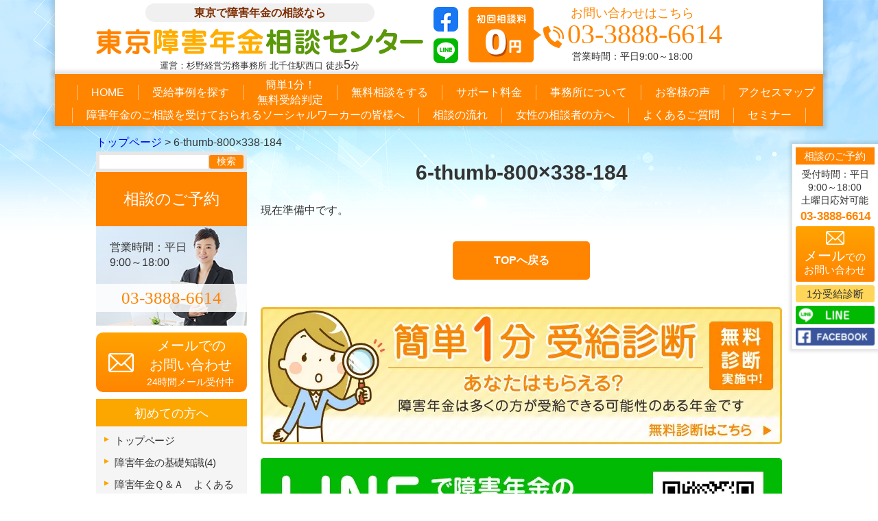

--- FILE ---
content_type: text/html; charset=UTF-8
request_url: https://www.nenkin-shogai.com/6-thumb-800x338-184
body_size: 22123
content:
<!DOCTYPE html><html lang="ja"><head><meta charset="UTF-8"><meta name="viewport" content="width=device-width, initial-scale=1.0"><title>6-thumb-800&#215;338-184 | 東京障害年金相談センター</title><link rel="stylesheet" href="https://www.nenkin-shogai.com/wp-content/cache/autoptimize/css/autoptimize_single_6aa8eab781dddabcf62b13874803050c.css"><link rel="stylesheet" href="https://www.nenkin-shogai.com/wp-content/cache/autoptimize/css/autoptimize_single_1837bc139e8bd1566222a18b50e640ea.css"><meta name="google-site-verification" content="v14_pSoYN8MjbTOLvagQ_AlNsDzVEBlxacGpjZ5wwgA" /> <script data-cfasync="false" data-no-defer="1">var ewww_webp_supported=!1;function check_webp_feature(A,e){var w;e=void 0!==e?e:function(){},ewww_webp_supported?e(ewww_webp_supported):((w=new Image).onload=function(){ewww_webp_supported=0<w.width&&0<w.height,e&&e(ewww_webp_supported)},w.onerror=function(){e&&e(!1)},w.src="data:image/webp;base64,"+{alpha:"UklGRkoAAABXRUJQVlA4WAoAAAAQAAAAAAAAAAAAQUxQSAwAAAARBxAR/Q9ERP8DAABWUDggGAAAABQBAJ0BKgEAAQAAAP4AAA3AAP7mtQAAAA=="}[A])}check_webp_feature("alpha");</script><script data-cfasync="false" data-no-defer="1">var Arrive=function(c,w){"use strict";if(c.MutationObserver&&"undefined"!=typeof HTMLElement){var r,a=0,u=(r=HTMLElement.prototype.matches||HTMLElement.prototype.webkitMatchesSelector||HTMLElement.prototype.mozMatchesSelector||HTMLElement.prototype.msMatchesSelector,{matchesSelector:function(e,t){return e instanceof HTMLElement&&r.call(e,t)},addMethod:function(e,t,r){var a=e[t];e[t]=function(){return r.length==arguments.length?r.apply(this,arguments):"function"==typeof a?a.apply(this,arguments):void 0}},callCallbacks:function(e,t){t&&t.options.onceOnly&&1==t.firedElems.length&&(e=[e[0]]);for(var r,a=0;r=e[a];a++)r&&r.callback&&r.callback.call(r.elem,r.elem);t&&t.options.onceOnly&&1==t.firedElems.length&&t.me.unbindEventWithSelectorAndCallback.call(t.target,t.selector,t.callback)},checkChildNodesRecursively:function(e,t,r,a){for(var i,n=0;i=e[n];n++)r(i,t,a)&&a.push({callback:t.callback,elem:i}),0<i.childNodes.length&&u.checkChildNodesRecursively(i.childNodes,t,r,a)},mergeArrays:function(e,t){var r,a={};for(r in e)e.hasOwnProperty(r)&&(a[r]=e[r]);for(r in t)t.hasOwnProperty(r)&&(a[r]=t[r]);return a},toElementsArray:function(e){return e=void 0!==e&&("number"!=typeof e.length||e===c)?[e]:e}}),e=(l.prototype.addEvent=function(e,t,r,a){a={target:e,selector:t,options:r,callback:a,firedElems:[]};return this._beforeAdding&&this._beforeAdding(a),this._eventsBucket.push(a),a},l.prototype.removeEvent=function(e){for(var t,r=this._eventsBucket.length-1;t=this._eventsBucket[r];r--)e(t)&&(this._beforeRemoving&&this._beforeRemoving(t),(t=this._eventsBucket.splice(r,1))&&t.length&&(t[0].callback=null))},l.prototype.beforeAdding=function(e){this._beforeAdding=e},l.prototype.beforeRemoving=function(e){this._beforeRemoving=e},l),t=function(i,n){var o=new e,l=this,s={fireOnAttributesModification:!1};return o.beforeAdding(function(t){var e=t.target;e!==c.document&&e!==c||(e=document.getElementsByTagName("html")[0]);var r=new MutationObserver(function(e){n.call(this,e,t)}),a=i(t.options);r.observe(e,a),t.observer=r,t.me=l}),o.beforeRemoving(function(e){e.observer.disconnect()}),this.bindEvent=function(e,t,r){t=u.mergeArrays(s,t);for(var a=u.toElementsArray(this),i=0;i<a.length;i++)o.addEvent(a[i],e,t,r)},this.unbindEvent=function(){var r=u.toElementsArray(this);o.removeEvent(function(e){for(var t=0;t<r.length;t++)if(this===w||e.target===r[t])return!0;return!1})},this.unbindEventWithSelectorOrCallback=function(r){var a=u.toElementsArray(this),i=r,e="function"==typeof r?function(e){for(var t=0;t<a.length;t++)if((this===w||e.target===a[t])&&e.callback===i)return!0;return!1}:function(e){for(var t=0;t<a.length;t++)if((this===w||e.target===a[t])&&e.selector===r)return!0;return!1};o.removeEvent(e)},this.unbindEventWithSelectorAndCallback=function(r,a){var i=u.toElementsArray(this);o.removeEvent(function(e){for(var t=0;t<i.length;t++)if((this===w||e.target===i[t])&&e.selector===r&&e.callback===a)return!0;return!1})},this},i=new function(){var s={fireOnAttributesModification:!1,onceOnly:!1,existing:!1};function n(e,t,r){return!(!u.matchesSelector(e,t.selector)||(e._id===w&&(e._id=a++),-1!=t.firedElems.indexOf(e._id)))&&(t.firedElems.push(e._id),!0)}var c=(i=new t(function(e){var t={attributes:!1,childList:!0,subtree:!0};return e.fireOnAttributesModification&&(t.attributes=!0),t},function(e,i){e.forEach(function(e){var t=e.addedNodes,r=e.target,a=[];null!==t&&0<t.length?u.checkChildNodesRecursively(t,i,n,a):"attributes"===e.type&&n(r,i)&&a.push({callback:i.callback,elem:r}),u.callCallbacks(a,i)})})).bindEvent;return i.bindEvent=function(e,t,r){t=void 0===r?(r=t,s):u.mergeArrays(s,t);var a=u.toElementsArray(this);if(t.existing){for(var i=[],n=0;n<a.length;n++)for(var o=a[n].querySelectorAll(e),l=0;l<o.length;l++)i.push({callback:r,elem:o[l]});if(t.onceOnly&&i.length)return r.call(i[0].elem,i[0].elem);setTimeout(u.callCallbacks,1,i)}c.call(this,e,t,r)},i},o=new function(){var a={};function i(e,t){return u.matchesSelector(e,t.selector)}var n=(o=new t(function(){return{childList:!0,subtree:!0}},function(e,r){e.forEach(function(e){var t=e.removedNodes,e=[];null!==t&&0<t.length&&u.checkChildNodesRecursively(t,r,i,e),u.callCallbacks(e,r)})})).bindEvent;return o.bindEvent=function(e,t,r){t=void 0===r?(r=t,a):u.mergeArrays(a,t),n.call(this,e,t,r)},o};d(HTMLElement.prototype),d(NodeList.prototype),d(HTMLCollection.prototype),d(HTMLDocument.prototype),d(Window.prototype);var n={};return s(i,n,"unbindAllArrive"),s(o,n,"unbindAllLeave"),n}function l(){this._eventsBucket=[],this._beforeAdding=null,this._beforeRemoving=null}function s(e,t,r){u.addMethod(t,r,e.unbindEvent),u.addMethod(t,r,e.unbindEventWithSelectorOrCallback),u.addMethod(t,r,e.unbindEventWithSelectorAndCallback)}function d(e){e.arrive=i.bindEvent,s(i,e,"unbindArrive"),e.leave=o.bindEvent,s(o,e,"unbindLeave")}}(window,void 0),ewww_webp_supported=!1;function check_webp_feature(e,t){var r;ewww_webp_supported?t(ewww_webp_supported):((r=new Image).onload=function(){ewww_webp_supported=0<r.width&&0<r.height,t(ewww_webp_supported)},r.onerror=function(){t(!1)},r.src="data:image/webp;base64,"+{alpha:"UklGRkoAAABXRUJQVlA4WAoAAAAQAAAAAAAAAAAAQUxQSAwAAAARBxAR/Q9ERP8DAABWUDggGAAAABQBAJ0BKgEAAQAAAP4AAA3AAP7mtQAAAA==",animation:"UklGRlIAAABXRUJQVlA4WAoAAAASAAAAAAAAAAAAQU5JTQYAAAD/////AABBTk1GJgAAAAAAAAAAAAAAAAAAAGQAAABWUDhMDQAAAC8AAAAQBxAREYiI/gcA"}[e])}function ewwwLoadImages(e){if(e){for(var t=document.querySelectorAll(".batch-image img, .image-wrapper a, .ngg-pro-masonry-item a, .ngg-galleria-offscreen-seo-wrapper a"),r=0,a=t.length;r<a;r++)ewwwAttr(t[r],"data-src",t[r].getAttribute("data-webp")),ewwwAttr(t[r],"data-thumbnail",t[r].getAttribute("data-webp-thumbnail"));for(var i=document.querySelectorAll(".rev_slider ul li"),r=0,a=i.length;r<a;r++){ewwwAttr(i[r],"data-thumb",i[r].getAttribute("data-webp-thumb"));for(var n=1;n<11;)ewwwAttr(i[r],"data-param"+n,i[r].getAttribute("data-webp-param"+n)),n++}for(r=0,a=(i=document.querySelectorAll(".rev_slider img")).length;r<a;r++)ewwwAttr(i[r],"data-lazyload",i[r].getAttribute("data-webp-lazyload"));for(var o=document.querySelectorAll("div.woocommerce-product-gallery__image"),r=0,a=o.length;r<a;r++)ewwwAttr(o[r],"data-thumb",o[r].getAttribute("data-webp-thumb"))}for(var l=document.querySelectorAll("video"),r=0,a=l.length;r<a;r++)ewwwAttr(l[r],"poster",e?l[r].getAttribute("data-poster-webp"):l[r].getAttribute("data-poster-image"));for(var s,c=document.querySelectorAll("img.ewww_webp_lazy_load"),r=0,a=c.length;r<a;r++)e&&(ewwwAttr(c[r],"data-lazy-srcset",c[r].getAttribute("data-lazy-srcset-webp")),ewwwAttr(c[r],"data-srcset",c[r].getAttribute("data-srcset-webp")),ewwwAttr(c[r],"data-lazy-src",c[r].getAttribute("data-lazy-src-webp")),ewwwAttr(c[r],"data-src",c[r].getAttribute("data-src-webp")),ewwwAttr(c[r],"data-orig-file",c[r].getAttribute("data-webp-orig-file")),ewwwAttr(c[r],"data-medium-file",c[r].getAttribute("data-webp-medium-file")),ewwwAttr(c[r],"data-large-file",c[r].getAttribute("data-webp-large-file")),null!=(s=c[r].getAttribute("srcset"))&&!1!==s&&s.includes("R0lGOD")&&ewwwAttr(c[r],"src",c[r].getAttribute("data-lazy-src-webp"))),c[r].className=c[r].className.replace(/\bewww_webp_lazy_load\b/,"");for(var w=document.querySelectorAll(".ewww_webp"),r=0,a=w.length;r<a;r++)e?(ewwwAttr(w[r],"srcset",w[r].getAttribute("data-srcset-webp")),ewwwAttr(w[r],"src",w[r].getAttribute("data-src-webp")),ewwwAttr(w[r],"data-orig-file",w[r].getAttribute("data-webp-orig-file")),ewwwAttr(w[r],"data-medium-file",w[r].getAttribute("data-webp-medium-file")),ewwwAttr(w[r],"data-large-file",w[r].getAttribute("data-webp-large-file")),ewwwAttr(w[r],"data-large_image",w[r].getAttribute("data-webp-large_image")),ewwwAttr(w[r],"data-src",w[r].getAttribute("data-webp-src"))):(ewwwAttr(w[r],"srcset",w[r].getAttribute("data-srcset-img")),ewwwAttr(w[r],"src",w[r].getAttribute("data-src-img"))),w[r].className=w[r].className.replace(/\bewww_webp\b/,"ewww_webp_loaded");window.jQuery&&jQuery.fn.isotope&&jQuery.fn.imagesLoaded&&(jQuery(".fusion-posts-container-infinite").imagesLoaded(function(){jQuery(".fusion-posts-container-infinite").hasClass("isotope")&&jQuery(".fusion-posts-container-infinite").isotope()}),jQuery(".fusion-portfolio:not(.fusion-recent-works) .fusion-portfolio-wrapper").imagesLoaded(function(){jQuery(".fusion-portfolio:not(.fusion-recent-works) .fusion-portfolio-wrapper").isotope()}))}function ewwwWebPInit(e){ewwwLoadImages(e),ewwwNggLoadGalleries(e),document.arrive(".ewww_webp",function(){ewwwLoadImages(e)}),document.arrive(".ewww_webp_lazy_load",function(){ewwwLoadImages(e)}),document.arrive("videos",function(){ewwwLoadImages(e)}),"loading"==document.readyState?document.addEventListener("DOMContentLoaded",ewwwJSONParserInit):("undefined"!=typeof galleries&&ewwwNggParseGalleries(e),ewwwWooParseVariations(e))}function ewwwAttr(e,t,r){null!=r&&!1!==r&&e.setAttribute(t,r)}function ewwwJSONParserInit(){"undefined"!=typeof galleries&&check_webp_feature("alpha",ewwwNggParseGalleries),check_webp_feature("alpha",ewwwWooParseVariations)}function ewwwWooParseVariations(e){if(e)for(var t=document.querySelectorAll("form.variations_form"),r=0,a=t.length;r<a;r++){var i=t[r].getAttribute("data-product_variations"),n=!1;try{for(var o in i=JSON.parse(i))void 0!==i[o]&&void 0!==i[o].image&&(void 0!==i[o].image.src_webp&&(i[o].image.src=i[o].image.src_webp,n=!0),void 0!==i[o].image.srcset_webp&&(i[o].image.srcset=i[o].image.srcset_webp,n=!0),void 0!==i[o].image.full_src_webp&&(i[o].image.full_src=i[o].image.full_src_webp,n=!0),void 0!==i[o].image.gallery_thumbnail_src_webp&&(i[o].image.gallery_thumbnail_src=i[o].image.gallery_thumbnail_src_webp,n=!0),void 0!==i[o].image.thumb_src_webp&&(i[o].image.thumb_src=i[o].image.thumb_src_webp,n=!0));n&&ewwwAttr(t[r],"data-product_variations",JSON.stringify(i))}catch(e){}}}function ewwwNggParseGalleries(e){if(e)for(var t in galleries){var r=galleries[t];galleries[t].images_list=ewwwNggParseImageList(r.images_list)}}function ewwwNggLoadGalleries(e){e&&document.addEventListener("ngg.galleria.themeadded",function(e,t){window.ngg_galleria._create_backup=window.ngg_galleria.create,window.ngg_galleria.create=function(e,t){var r=$(e).data("id");return galleries["gallery_"+r].images_list=ewwwNggParseImageList(galleries["gallery_"+r].images_list),window.ngg_galleria._create_backup(e,t)}})}function ewwwNggParseImageList(e){for(var t in e){var r=e[t];if(void 0!==r["image-webp"]&&(e[t].image=r["image-webp"],delete e[t]["image-webp"]),void 0!==r["thumb-webp"]&&(e[t].thumb=r["thumb-webp"],delete e[t]["thumb-webp"]),void 0!==r.full_image_webp&&(e[t].full_image=r.full_image_webp,delete e[t].full_image_webp),void 0!==r.srcsets)for(var a in r.srcsets)nggSrcset=r.srcsets[a],void 0!==r.srcsets[a+"-webp"]&&(e[t].srcsets[a]=r.srcsets[a+"-webp"],delete e[t].srcsets[a+"-webp"]);if(void 0!==r.full_srcsets)for(var i in r.full_srcsets)nggFSrcset=r.full_srcsets[i],void 0!==r.full_srcsets[i+"-webp"]&&(e[t].full_srcsets[i]=r.full_srcsets[i+"-webp"],delete e[t].full_srcsets[i+"-webp"])}return e}check_webp_feature("alpha",ewwwWebPInit);</script><meta name='robots' content='max-image-preview:large' /><link rel="alternate" title="oEmbed (JSON)" type="application/json+oembed" href="https://www.nenkin-shogai.com/wp-json/oembed/1.0/embed?url=https%3A%2F%2Fwww.nenkin-shogai.com%2F6-thumb-800x338-184" /><link rel="alternate" title="oEmbed (XML)" type="text/xml+oembed" href="https://www.nenkin-shogai.com/wp-json/oembed/1.0/embed?url=https%3A%2F%2Fwww.nenkin-shogai.com%2F6-thumb-800x338-184&#038;format=xml" /><style id='wp-img-auto-sizes-contain-inline-css' type='text/css'>img:is([sizes=auto i],[sizes^="auto," i]){contain-intrinsic-size:3000px 1500px}
/*# sourceURL=wp-img-auto-sizes-contain-inline-css */</style><style id='wp-emoji-styles-inline-css' type='text/css'>img.wp-smiley, img.emoji {
		display: inline !important;
		border: none !important;
		box-shadow: none !important;
		height: 1em !important;
		width: 1em !important;
		margin: 0 0.07em !important;
		vertical-align: -0.1em !important;
		background: none !important;
		padding: 0 !important;
	}
/*# sourceURL=wp-emoji-styles-inline-css */</style><style id='wp-block-library-inline-css' type='text/css'>:root{--wp-block-synced-color:#7a00df;--wp-block-synced-color--rgb:122,0,223;--wp-bound-block-color:var(--wp-block-synced-color);--wp-editor-canvas-background:#ddd;--wp-admin-theme-color:#007cba;--wp-admin-theme-color--rgb:0,124,186;--wp-admin-theme-color-darker-10:#006ba1;--wp-admin-theme-color-darker-10--rgb:0,107,160.5;--wp-admin-theme-color-darker-20:#005a87;--wp-admin-theme-color-darker-20--rgb:0,90,135;--wp-admin-border-width-focus:2px}@media (min-resolution:192dpi){:root{--wp-admin-border-width-focus:1.5px}}.wp-element-button{cursor:pointer}:root .has-very-light-gray-background-color{background-color:#eee}:root .has-very-dark-gray-background-color{background-color:#313131}:root .has-very-light-gray-color{color:#eee}:root .has-very-dark-gray-color{color:#313131}:root .has-vivid-green-cyan-to-vivid-cyan-blue-gradient-background{background:linear-gradient(135deg,#00d084,#0693e3)}:root .has-purple-crush-gradient-background{background:linear-gradient(135deg,#34e2e4,#4721fb 50%,#ab1dfe)}:root .has-hazy-dawn-gradient-background{background:linear-gradient(135deg,#faaca8,#dad0ec)}:root .has-subdued-olive-gradient-background{background:linear-gradient(135deg,#fafae1,#67a671)}:root .has-atomic-cream-gradient-background{background:linear-gradient(135deg,#fdd79a,#004a59)}:root .has-nightshade-gradient-background{background:linear-gradient(135deg,#330968,#31cdcf)}:root .has-midnight-gradient-background{background:linear-gradient(135deg,#020381,#2874fc)}:root{--wp--preset--font-size--normal:16px;--wp--preset--font-size--huge:42px}.has-regular-font-size{font-size:1em}.has-larger-font-size{font-size:2.625em}.has-normal-font-size{font-size:var(--wp--preset--font-size--normal)}.has-huge-font-size{font-size:var(--wp--preset--font-size--huge)}.has-text-align-center{text-align:center}.has-text-align-left{text-align:left}.has-text-align-right{text-align:right}.has-fit-text{white-space:nowrap!important}#end-resizable-editor-section{display:none}.aligncenter{clear:both}.items-justified-left{justify-content:flex-start}.items-justified-center{justify-content:center}.items-justified-right{justify-content:flex-end}.items-justified-space-between{justify-content:space-between}.screen-reader-text{border:0;clip-path:inset(50%);height:1px;margin:-1px;overflow:hidden;padding:0;position:absolute;width:1px;word-wrap:normal!important}.screen-reader-text:focus{background-color:#ddd;clip-path:none;color:#444;display:block;font-size:1em;height:auto;left:5px;line-height:normal;padding:15px 23px 14px;text-decoration:none;top:5px;width:auto;z-index:100000}html :where(.has-border-color){border-style:solid}html :where([style*=border-top-color]){border-top-style:solid}html :where([style*=border-right-color]){border-right-style:solid}html :where([style*=border-bottom-color]){border-bottom-style:solid}html :where([style*=border-left-color]){border-left-style:solid}html :where([style*=border-width]){border-style:solid}html :where([style*=border-top-width]){border-top-style:solid}html :where([style*=border-right-width]){border-right-style:solid}html :where([style*=border-bottom-width]){border-bottom-style:solid}html :where([style*=border-left-width]){border-left-style:solid}html :where(img[class*=wp-image-]){height:auto;max-width:100%}:where(figure){margin:0 0 1em}html :where(.is-position-sticky){--wp-admin--admin-bar--position-offset:var(--wp-admin--admin-bar--height,0px)}@media screen and (max-width:600px){html :where(.is-position-sticky){--wp-admin--admin-bar--position-offset:0px}}

/*# sourceURL=wp-block-library-inline-css */</style><style id='global-styles-inline-css' type='text/css'>:root{--wp--preset--aspect-ratio--square: 1;--wp--preset--aspect-ratio--4-3: 4/3;--wp--preset--aspect-ratio--3-4: 3/4;--wp--preset--aspect-ratio--3-2: 3/2;--wp--preset--aspect-ratio--2-3: 2/3;--wp--preset--aspect-ratio--16-9: 16/9;--wp--preset--aspect-ratio--9-16: 9/16;--wp--preset--color--black: #000000;--wp--preset--color--cyan-bluish-gray: #abb8c3;--wp--preset--color--white: #ffffff;--wp--preset--color--pale-pink: #f78da7;--wp--preset--color--vivid-red: #cf2e2e;--wp--preset--color--luminous-vivid-orange: #ff6900;--wp--preset--color--luminous-vivid-amber: #fcb900;--wp--preset--color--light-green-cyan: #7bdcb5;--wp--preset--color--vivid-green-cyan: #00d084;--wp--preset--color--pale-cyan-blue: #8ed1fc;--wp--preset--color--vivid-cyan-blue: #0693e3;--wp--preset--color--vivid-purple: #9b51e0;--wp--preset--gradient--vivid-cyan-blue-to-vivid-purple: linear-gradient(135deg,rgb(6,147,227) 0%,rgb(155,81,224) 100%);--wp--preset--gradient--light-green-cyan-to-vivid-green-cyan: linear-gradient(135deg,rgb(122,220,180) 0%,rgb(0,208,130) 100%);--wp--preset--gradient--luminous-vivid-amber-to-luminous-vivid-orange: linear-gradient(135deg,rgb(252,185,0) 0%,rgb(255,105,0) 100%);--wp--preset--gradient--luminous-vivid-orange-to-vivid-red: linear-gradient(135deg,rgb(255,105,0) 0%,rgb(207,46,46) 100%);--wp--preset--gradient--very-light-gray-to-cyan-bluish-gray: linear-gradient(135deg,rgb(238,238,238) 0%,rgb(169,184,195) 100%);--wp--preset--gradient--cool-to-warm-spectrum: linear-gradient(135deg,rgb(74,234,220) 0%,rgb(151,120,209) 20%,rgb(207,42,186) 40%,rgb(238,44,130) 60%,rgb(251,105,98) 80%,rgb(254,248,76) 100%);--wp--preset--gradient--blush-light-purple: linear-gradient(135deg,rgb(255,206,236) 0%,rgb(152,150,240) 100%);--wp--preset--gradient--blush-bordeaux: linear-gradient(135deg,rgb(254,205,165) 0%,rgb(254,45,45) 50%,rgb(107,0,62) 100%);--wp--preset--gradient--luminous-dusk: linear-gradient(135deg,rgb(255,203,112) 0%,rgb(199,81,192) 50%,rgb(65,88,208) 100%);--wp--preset--gradient--pale-ocean: linear-gradient(135deg,rgb(255,245,203) 0%,rgb(182,227,212) 50%,rgb(51,167,181) 100%);--wp--preset--gradient--electric-grass: linear-gradient(135deg,rgb(202,248,128) 0%,rgb(113,206,126) 100%);--wp--preset--gradient--midnight: linear-gradient(135deg,rgb(2,3,129) 0%,rgb(40,116,252) 100%);--wp--preset--font-size--small: 13px;--wp--preset--font-size--medium: 20px;--wp--preset--font-size--large: 36px;--wp--preset--font-size--x-large: 42px;--wp--preset--spacing--20: 0.44rem;--wp--preset--spacing--30: 0.67rem;--wp--preset--spacing--40: 1rem;--wp--preset--spacing--50: 1.5rem;--wp--preset--spacing--60: 2.25rem;--wp--preset--spacing--70: 3.38rem;--wp--preset--spacing--80: 5.06rem;--wp--preset--shadow--natural: 6px 6px 9px rgba(0, 0, 0, 0.2);--wp--preset--shadow--deep: 12px 12px 50px rgba(0, 0, 0, 0.4);--wp--preset--shadow--sharp: 6px 6px 0px rgba(0, 0, 0, 0.2);--wp--preset--shadow--outlined: 6px 6px 0px -3px rgb(255, 255, 255), 6px 6px rgb(0, 0, 0);--wp--preset--shadow--crisp: 6px 6px 0px rgb(0, 0, 0);}:where(.is-layout-flex){gap: 0.5em;}:where(.is-layout-grid){gap: 0.5em;}body .is-layout-flex{display: flex;}.is-layout-flex{flex-wrap: wrap;align-items: center;}.is-layout-flex > :is(*, div){margin: 0;}body .is-layout-grid{display: grid;}.is-layout-grid > :is(*, div){margin: 0;}:where(.wp-block-columns.is-layout-flex){gap: 2em;}:where(.wp-block-columns.is-layout-grid){gap: 2em;}:where(.wp-block-post-template.is-layout-flex){gap: 1.25em;}:where(.wp-block-post-template.is-layout-grid){gap: 1.25em;}.has-black-color{color: var(--wp--preset--color--black) !important;}.has-cyan-bluish-gray-color{color: var(--wp--preset--color--cyan-bluish-gray) !important;}.has-white-color{color: var(--wp--preset--color--white) !important;}.has-pale-pink-color{color: var(--wp--preset--color--pale-pink) !important;}.has-vivid-red-color{color: var(--wp--preset--color--vivid-red) !important;}.has-luminous-vivid-orange-color{color: var(--wp--preset--color--luminous-vivid-orange) !important;}.has-luminous-vivid-amber-color{color: var(--wp--preset--color--luminous-vivid-amber) !important;}.has-light-green-cyan-color{color: var(--wp--preset--color--light-green-cyan) !important;}.has-vivid-green-cyan-color{color: var(--wp--preset--color--vivid-green-cyan) !important;}.has-pale-cyan-blue-color{color: var(--wp--preset--color--pale-cyan-blue) !important;}.has-vivid-cyan-blue-color{color: var(--wp--preset--color--vivid-cyan-blue) !important;}.has-vivid-purple-color{color: var(--wp--preset--color--vivid-purple) !important;}.has-black-background-color{background-color: var(--wp--preset--color--black) !important;}.has-cyan-bluish-gray-background-color{background-color: var(--wp--preset--color--cyan-bluish-gray) !important;}.has-white-background-color{background-color: var(--wp--preset--color--white) !important;}.has-pale-pink-background-color{background-color: var(--wp--preset--color--pale-pink) !important;}.has-vivid-red-background-color{background-color: var(--wp--preset--color--vivid-red) !important;}.has-luminous-vivid-orange-background-color{background-color: var(--wp--preset--color--luminous-vivid-orange) !important;}.has-luminous-vivid-amber-background-color{background-color: var(--wp--preset--color--luminous-vivid-amber) !important;}.has-light-green-cyan-background-color{background-color: var(--wp--preset--color--light-green-cyan) !important;}.has-vivid-green-cyan-background-color{background-color: var(--wp--preset--color--vivid-green-cyan) !important;}.has-pale-cyan-blue-background-color{background-color: var(--wp--preset--color--pale-cyan-blue) !important;}.has-vivid-cyan-blue-background-color{background-color: var(--wp--preset--color--vivid-cyan-blue) !important;}.has-vivid-purple-background-color{background-color: var(--wp--preset--color--vivid-purple) !important;}.has-black-border-color{border-color: var(--wp--preset--color--black) !important;}.has-cyan-bluish-gray-border-color{border-color: var(--wp--preset--color--cyan-bluish-gray) !important;}.has-white-border-color{border-color: var(--wp--preset--color--white) !important;}.has-pale-pink-border-color{border-color: var(--wp--preset--color--pale-pink) !important;}.has-vivid-red-border-color{border-color: var(--wp--preset--color--vivid-red) !important;}.has-luminous-vivid-orange-border-color{border-color: var(--wp--preset--color--luminous-vivid-orange) !important;}.has-luminous-vivid-amber-border-color{border-color: var(--wp--preset--color--luminous-vivid-amber) !important;}.has-light-green-cyan-border-color{border-color: var(--wp--preset--color--light-green-cyan) !important;}.has-vivid-green-cyan-border-color{border-color: var(--wp--preset--color--vivid-green-cyan) !important;}.has-pale-cyan-blue-border-color{border-color: var(--wp--preset--color--pale-cyan-blue) !important;}.has-vivid-cyan-blue-border-color{border-color: var(--wp--preset--color--vivid-cyan-blue) !important;}.has-vivid-purple-border-color{border-color: var(--wp--preset--color--vivid-purple) !important;}.has-vivid-cyan-blue-to-vivid-purple-gradient-background{background: var(--wp--preset--gradient--vivid-cyan-blue-to-vivid-purple) !important;}.has-light-green-cyan-to-vivid-green-cyan-gradient-background{background: var(--wp--preset--gradient--light-green-cyan-to-vivid-green-cyan) !important;}.has-luminous-vivid-amber-to-luminous-vivid-orange-gradient-background{background: var(--wp--preset--gradient--luminous-vivid-amber-to-luminous-vivid-orange) !important;}.has-luminous-vivid-orange-to-vivid-red-gradient-background{background: var(--wp--preset--gradient--luminous-vivid-orange-to-vivid-red) !important;}.has-very-light-gray-to-cyan-bluish-gray-gradient-background{background: var(--wp--preset--gradient--very-light-gray-to-cyan-bluish-gray) !important;}.has-cool-to-warm-spectrum-gradient-background{background: var(--wp--preset--gradient--cool-to-warm-spectrum) !important;}.has-blush-light-purple-gradient-background{background: var(--wp--preset--gradient--blush-light-purple) !important;}.has-blush-bordeaux-gradient-background{background: var(--wp--preset--gradient--blush-bordeaux) !important;}.has-luminous-dusk-gradient-background{background: var(--wp--preset--gradient--luminous-dusk) !important;}.has-pale-ocean-gradient-background{background: var(--wp--preset--gradient--pale-ocean) !important;}.has-electric-grass-gradient-background{background: var(--wp--preset--gradient--electric-grass) !important;}.has-midnight-gradient-background{background: var(--wp--preset--gradient--midnight) !important;}.has-small-font-size{font-size: var(--wp--preset--font-size--small) !important;}.has-medium-font-size{font-size: var(--wp--preset--font-size--medium) !important;}.has-large-font-size{font-size: var(--wp--preset--font-size--large) !important;}.has-x-large-font-size{font-size: var(--wp--preset--font-size--x-large) !important;}
/*# sourceURL=global-styles-inline-css */</style><style id='classic-theme-styles-inline-css' type='text/css'>/*! This file is auto-generated */
.wp-block-button__link{color:#fff;background-color:#32373c;border-radius:9999px;box-shadow:none;text-decoration:none;padding:calc(.667em + 2px) calc(1.333em + 2px);font-size:1.125em}.wp-block-file__button{background:#32373c;color:#fff;text-decoration:none}
/*# sourceURL=/wp-includes/css/classic-themes.min.css */</style><link rel='stylesheet' id='contact-form-7-css' href='https://www.nenkin-shogai.com/wp-content/cache/autoptimize/css/autoptimize_single_e6fae855021a88a0067fcc58121c594f.css?ver=5.6.4' type='text/css' media='all' /><link rel='stylesheet' id='popup-maker-site-css' href='//www.nenkin-shogai.com/wp-content/uploads/pum/pum-site-styles.css?generated=1721962343&#038;ver=1.19.0' type='text/css' media='all' /> <script type="text/javascript" async='async' src="https://www.nenkin-shogai.com/wp-content/themes/shogai/js/jquery-1.11.3.min.js?ver=6.9" id="jquery-js"></script> <link rel="https://api.w.org/" href="https://www.nenkin-shogai.com/wp-json/" /><link rel="alternate" title="JSON" type="application/json" href="https://www.nenkin-shogai.com/wp-json/wp/v2/media/497" /><link rel="EditURI" type="application/rsd+xml" title="RSD" href="https://www.nenkin-shogai.com/xmlrpc.php?rsd" /><meta name="generator" content="WordPress 6.9" /><link rel="canonical" href="https://www.nenkin-shogai.com/6-thumb-800x338-184" /><link rel='shortlink' href='https://www.nenkin-shogai.com/?p=497' /> <noscript><style>.lazyload[data-src]{display:none !important;}</style></noscript><style>.lazyload{background-image:none !important;}.lazyload:before{background-image:none !important;}</style><meta name="google-site-verification" content="28JhYRSis3hqCp4PUTklrTWgP2ZRTa4URLU3vT70wig" />  <script defer src="[data-uri]"></script> <link rel="icon" href="https://www.nenkin-shogai.com/wp-content/uploads/2024/12/cropped-スクリーンショット-2024-12-26-15.35.08-32x32.png" sizes="32x32" /><link rel="icon" href="https://www.nenkin-shogai.com/wp-content/uploads/2024/12/cropped-スクリーンショット-2024-12-26-15.35.08-192x192.png" sizes="192x192" /><link rel="apple-touch-icon" href="https://www.nenkin-shogai.com/wp-content/uploads/2024/12/cropped-スクリーンショット-2024-12-26-15.35.08-180x180.png" /><meta name="msapplication-TileImage" content="https://www.nenkin-shogai.com/wp-content/uploads/2024/12/cropped-スクリーンショット-2024-12-26-15.35.08-270x270.png" />  <script async src="https://www.googletagmanager.com/gtag/js?id=UA-140950783-1"></script> <script defer src="[data-uri]"></script> <meta name="google-site-verification" content="w5ibzxayBEUG43GET3Z1gwdPwXGX6dVekMhBdvkW_tk" /> <script defer src="[data-uri]"></script> </head><body class="attachment wp-singular attachment-template-default single single-attachment postid-497 attachmentid-497 attachment-png wp-theme-shogai">
<script data-cfasync="false" data-no-defer="1">if(typeof ewww_webp_supported==="undefined"){var ewww_webp_supported=!1}if(ewww_webp_supported){document.body.classList.add("webp-support")}</script>
<meta name="google-site-verification" content="28JhYRSis3hqCp4PUTklrTWgP2ZRTa4URLU3vT70wig" />

<!-- Google Tag Manager (noscript) -->
<noscript><iframe src="https://www.googletagmanager.com/ns.html?id=GTM-KX5STB"
height="0" width="0" style="display:none;visibility:hidden"></iframe></noscript>
<!-- End Google Tag Manager (noscript) --> <a id="anc-top"></a><header><div class="header_logo"><div class="catch">東京で障害年金の相談なら</div><div class="logo"><a href="https://www.nenkin-shogai.com"><img src="[data-uri]" width="477" height="38" alt="東京障害年金相談センター" data-src="https://www.nenkin-shogai.com/wp-content/themes/shogai/img/logo.png" decoding="async" class="lazyload ewww_webp_lazy_load" data-src-webp="https://www.nenkin-shogai.com/wp-content/themes/shogai/img/logo.png.webp"><noscript><img src="https://www.nenkin-shogai.com/wp-content/themes/shogai/img/logo.png" width="477" height="38" alt="東京障害年金相談センター" data-eio="l"></noscript></a></div><div class="access">運営：杉野経営労務事務所  北千住駅西口 徒歩<span>5</span>分</div></div><div class="header_info"><div class="sns"><ul><li class="fb"><a href="https://www.facebook.com/shogainenkin" target="_blank"><img src="[data-uri]" width="36" height="36" alt="Facebook" data-src="https://www.nenkin-shogai.com/wp-content/themes/shogai/img/icon_fb.png" decoding="async" class="lazyload ewww_webp_lazy_load" data-src-webp="https://www.nenkin-shogai.com/wp-content/themes/shogai/img/icon_fb.png.webp"><noscript><img src="https://www.nenkin-shogai.com/wp-content/themes/shogai/img/icon_fb.png" width="36" height="36" alt="Facebook" data-eio="l"></noscript></a></li><li class="line"><a href="https://www.nenkin-shogai.com/4025-2"><img src="[data-uri]" width="36" height="36" alt="line" data-src="https://www.nenkin-shogai.com/wp-content/themes/shogai/img/icon_line.png" decoding="async" class="lazyload ewww_webp_lazy_load" data-src-webp="https://www.nenkin-shogai.com/wp-content/themes/shogai/img/icon_line.png.webp"><noscript><img src="https://www.nenkin-shogai.com/wp-content/themes/shogai/img/icon_line.png" width="36" height="36" alt="line" data-eio="l"></noscript></a></li></ul></div><div class="icon"><img src="[data-uri]" width="106" height="81" alt="初回相談料 0円" data-src="https://www.nenkin-shogai.com/wp-content/themes/shogai/img/img_header_0yen.png" decoding="async" class="lazyload ewww_webp_lazy_load" data-src-webp="https://www.nenkin-shogai.com/wp-content/themes/shogai/img/img_header_0yen.png.webp"><noscript><img src="https://www.nenkin-shogai.com/wp-content/themes/shogai/img/img_header_0yen.png" width="106" height="81" alt="初回相談料 0円" data-eio="l"></noscript></div><div class="tel_info"><div class="catch">お問い合わせはこちら</div><div class="tel_no">03-3888-6614</div><div class="time">営業時間：平日9:00～18:00</div></div></div></header><nav class="g_nav"> <input type="checkbox" name="g_nav_switch" id="g_nav_switch"> <label for="g_nav_switch" id="g_nav_btn"><span></span></label> <label for="g_nav_switch" id="g_nav_back"></label><ul class="g_nav_contents"><li id="menu-item-9870" class="menu-item menu-item-type-custom menu-item-object-custom menu-item-9870"><a href="/">HOME</a></li><li id="menu-item-9872" class="menu-item menu-item-type-post_type menu-item-object-page menu-item-9872"><a href="https://www.nenkin-shogai.com/%e5%8f%97%e7%b5%a6%e4%ba%8b%e4%be%8b%e4%b8%80%e8%a6%a7">受給事例を探す</a></li><li id="menu-item-9873" class="menu-item menu-item-type-post_type menu-item-object-page menu-item-9873"><a href="https://www.nenkin-shogai.com/page-897">簡単1分！<br class="pc">無料受給判定</a></li><li id="menu-item-9879" class="menu-item menu-item-type-post_type menu-item-object-page menu-item-9879"><a href="https://www.nenkin-shogai.com/page-595">無料相談をする</a></li><li id="menu-item-9874" class="menu-item menu-item-type-post_type menu-item-object-page menu-item-9874"><a href="https://www.nenkin-shogai.com/710/">サポート料金</a></li><li id="menu-item-9876" class="menu-item menu-item-type-post_type menu-item-object-page menu-item-9876"><a href="https://www.nenkin-shogai.com/740/">事務所について</a></li><li id="menu-item-11645" class="menu-item menu-item-type-post_type menu-item-object-page menu-item-11645"><a href="https://www.nenkin-shogai.com/11642-2">お客様の声</a></li><li id="menu-item-10016" class="other_menu menu-item menu-item-type-custom menu-item-object-custom menu-item-10016"><a href="#other_menu">その他のメニュー</a></li><li id="menu-item-10582" class="menu-item menu-item-type-post_type menu-item-object-page menu-item-10582"><a href="https://www.nenkin-shogai.com/access/">アクセスマップ</a></li><li id="menu-item-10588" class="menu-item menu-item-type-post_type menu-item-object-page menu-item-10588"><a href="https://www.nenkin-shogai.com/717/">障害年金のご相談を受けておられるソーシャルワーカーの皆様へ</a></li><li id="menu-item-10589" class="menu-item menu-item-type-post_type menu-item-object-page menu-item-10589"><a href="https://www.nenkin-shogai.com/page-1483">相談の流れ</a></li><li id="menu-item-10604" class="menu-item menu-item-type-post_type menu-item-object-page menu-item-10604"><a href="https://www.nenkin-shogai.com/page-4265">女性の相談者の方へ</a></li><li id="menu-item-12933" class="menu-item menu-item-type-taxonomy menu-item-object-category menu-item-12933"><a href="https://www.nenkin-shogai.com/category/%e3%82%88%e3%81%8f%e3%81%82%e3%82%8b%e3%81%94%e8%b3%aa%e5%95%8f">よくあるご質問</a></li><li id="menu-item-12827" class="menu-item menu-item-type-taxonomy menu-item-object-category menu-item-12827"><a href="https://www.nenkin-shogai.com/sem">セミナー</a></li></ul></nav><div id="breadcrumbs" typeof="BreadcrumbList" vocab="https://schema.org/"><div class="wrap"> <span property="itemListElement" typeof="ListItem"><a property="item" typeof="WebPage" title="Go to 東京障害年金相談センター." href="https://www.nenkin-shogai.com" class="home" ><span property="name">トップページ</span></a><meta property="position" content="1"></span> &gt; <span class="post post-attachment current-item">6-thumb-800&#215;338-184</span></div></div><div id="wrapper"><main id="lower"><div class="6-thumb-800x338-184"><h1>6-thumb-800&#215;338-184</h1><div class="wrap"><p>現在準備中です。</p></div></div> <a href="https://www.nenkin-shogai.com" class="btn_top">TOPへ戻る</a><div class="block_bnr"><div class="box_bnr"><a href="https://www.nenkin-shogai.com/page-897"><img src="[data-uri]" width="760" height="200" alt="簡単1分 受給診断" data-src="https://www.nenkin-shogai.com/wp-content/themes/shogai/img/bnr_shindan.jpg" decoding="async" class="lazyload ewww_webp_lazy_load" data-src-webp="https://www.nenkin-shogai.com/wp-content/themes/shogai/img/bnr_shindan.jpg.webp"><noscript><img src="https://www.nenkin-shogai.com/wp-content/themes/shogai/img/bnr_shindan.jpg" width="760" height="200" alt="簡単1分 受給診断" data-eio="l"></noscript></a></div><div class="box_bnr"><a href="https://www.nenkin-shogai.com/4025-2"><img src="[data-uri]" width="760" height="200" alt="LINEで障害年金のご相談" data-src="https://www.nenkin-shogai.com/wp-content/themes/shogai/img/bnr_line.jpg" decoding="async" class="lazyload ewww_webp_lazy_load" data-src-webp="https://www.nenkin-shogai.com/wp-content/themes/shogai/img/bnr_line.jpg.webp"><noscript><img src="https://www.nenkin-shogai.com/wp-content/themes/shogai/img/bnr_line.jpg" width="760" height="200" alt="LINEで障害年金のご相談" data-eio="l"></noscript></a></div></div><div class="block_bnr"><div class="box_bnr"><a href="https://www.nenkin-shogai.com/410"><img src="[data-uri]" width="760" height="200" alt="相談事例" data-src="https://www.nenkin-shogai.com/wp-content/themes/shogai/img/bnr_case.jpg" decoding="async" class="lazyload ewww_webp_lazy_load" data-src-webp="https://www.nenkin-shogai.com/wp-content/themes/shogai/img/bnr_case.jpg.webp"><noscript><img src="https://www.nenkin-shogai.com/wp-content/themes/shogai/img/bnr_case.jpg" width="760" height="200" alt="相談事例" data-eio="l"></noscript></a></div><div class="box_bnr"><a href="https://www.nenkin-shogai.com/717"><img src="[data-uri]" width="760" height="200" alt="無料の勉強会を開催中！" data-src="https://www.nenkin-shogai.com/wp-content/themes/shogai/img/bnr_study_01.png" decoding="async" class="lazyload ewww_webp_lazy_load" data-src-webp="https://www.nenkin-shogai.com/wp-content/themes/shogai/img/bnr_study_01.png.webp"><noscript><img src="https://www.nenkin-shogai.com/wp-content/themes/shogai/img/bnr_study_01.png" width="760" height="200" alt="無料の勉強会を開催中！" data-eio="l"></noscript></a></div><div class="box_bnr"><a href="https://www.nenkin-shogai.com/718201297"><img src="[data-uri]" width="760" height="200" alt="障害年金勉強会" data-src="https://www.nenkin-shogai.com/wp-content/themes/shogai/img/bnr_study_02.png" decoding="async" class="lazyload ewww_webp_lazy_load" data-src-webp="https://www.nenkin-shogai.com/wp-content/themes/shogai/img/bnr_study_02.png.webp"><noscript><img src="https://www.nenkin-shogai.com/wp-content/themes/shogai/img/bnr_study_02.png" width="760" height="200" alt="障害年金勉強会" data-eio="l"></noscript></a></div></div></main><aside id="block_side"><div class="block_side_search"><form role="search" method="get" id="searchform" class="searchform" action="https://www.nenkin-shogai.com/"><div> <input type="text" value="" name="s" id="s" /> <input type="submit" id="searchsubmit" value="検索" /></div></form></div><div class="footer_contact"><div class="title">相談のご予約</div><div class="tel"><div class="time">営業時間：平日<br>9:00～18:00</div> <a href="tel:03-3888-6614" class="tel_no" style="display: block;">03-3888-6614</a></div><div class="mail"><a href="https://www.nenkin-shogai.com/contact" class="btn mail"><span>メールでの<br>お問い合わせ<small>24時間メール受付中</small></span></a></div></div><nav class="nav_side" id="other_menu"><div class="title">初めての方へ</div><ul class="side_nav_contents"><li id="menu-item-9880" class="menu-item menu-item-type-custom menu-item-object-custom menu-item-9880"><a href="/">トップページ</a></li><li id="menu-item-9794" class="menu-item menu-item-type-post_type menu-item-object-page menu-item-has-children menu-item-9794"><a href="https://www.nenkin-shogai.com/200/">障害年金の基礎知識(4)</a><ul class="sub-menu"><li id="menu-item-9795" class="menu-item menu-item-type-post_type menu-item-object-page menu-item-9795"><a href="https://www.nenkin-shogai.com/page-1336">障害年金について</a></li><li id="menu-item-9948" class="menu-item menu-item-type-post_type menu-item-object-page menu-item-9948"><a href="https://www.nenkin-shogai.com/page-1341">【最新】令和6年度！障害年金でもらえる金額</a></li><li id="menu-item-9949" class="menu-item menu-item-type-post_type menu-item-object-page menu-item-9949"><a href="https://www.nenkin-shogai.com/page-1343">障害年金の申請手続きは？</a></li><li id="menu-item-9952" class="menu-item menu-item-type-post_type menu-item-object-page menu-item-9952"><a href="https://www.nenkin-shogai.com/210/">障害年金を請求する</a></li></ul></li><li id="menu-item-9951" class="menu-item menu-item-type-post_type menu-item-object-page menu-item-9951"><a href="https://www.nenkin-shogai.com/719qa/">障害年金Ｑ＆Ａ　よくあるご質問</a></li><li id="menu-item-9950" class="menu-item menu-item-type-post_type menu-item-object-page menu-item-9950"><a href="https://www.nenkin-shogai.com/130/">症状別障害年金の等級基準</a></li><li id="menu-item-9953" class="menu-item menu-item-type-post_type menu-item-object-page menu-item-has-children menu-item-9953"><a href="https://www.nenkin-shogai.com/page-1441">障害年金を受け取るメリット(9)</a><ul class="sub-menu"><li id="menu-item-9954" class="menu-item menu-item-type-post_type menu-item-object-page menu-item-9954"><a href="https://www.nenkin-shogai.com/page-1443">手続きが簡単</a></li><li id="menu-item-9955" class="menu-item menu-item-type-post_type menu-item-object-page menu-item-9955"><a href="https://www.nenkin-shogai.com/page-1445">誤解されやすい</a></li><li id="menu-item-9956" class="menu-item menu-item-type-post_type menu-item-object-page menu-item-9956"><a href="https://www.nenkin-shogai.com/page-1447">困難でも諦めないで</a></li><li id="menu-item-9957" class="menu-item menu-item-type-post_type menu-item-object-page menu-item-9957"><a href="https://www.nenkin-shogai.com/page-1449">実際は手続きは簡単</a></li><li id="menu-item-9958" class="menu-item menu-item-type-post_type menu-item-object-page menu-item-9958"><a href="https://www.nenkin-shogai.com/page-1451">認定要領はすぐに変更される</a></li><li id="menu-item-9959" class="menu-item menu-item-type-post_type menu-item-object-page menu-item-9959"><a href="https://www.nenkin-shogai.com/page-1454">専門的な医学知識は不要</a></li><li id="menu-item-9960" class="menu-item menu-item-type-post_type menu-item-object-page menu-item-9960"><a href="https://www.nenkin-shogai.com/page-1458">請求手続きは慎重に</a></li><li id="menu-item-9961" class="menu-item menu-item-type-post_type menu-item-object-page menu-item-9961"><a href="https://www.nenkin-shogai.com/page-1460">事前に受け取れるかは判断が難しい</a></li><li id="menu-item-9962" class="menu-item menu-item-type-post_type menu-item-object-page menu-item-9962"><a href="https://www.nenkin-shogai.com/page-1462">申請はお早めに</a></li></ul></li><li id="menu-item-9963" class="menu-item menu-item-type-post_type menu-item-object-page menu-item-9963"><a href="https://www.nenkin-shogai.com/page-897">簡単1分！無料受給判定</a></li><li id="menu-item-9964" class="menu-item menu-item-type-post_type menu-item-object-page menu-item-9964"><a href="https://www.nenkin-shogai.com/page-595">お問い合わせ</a></li><li id="menu-item-9965" class="menu-item menu-item-type-post_type menu-item-object-page menu-item-9965"><a href="https://www.nenkin-shogai.com/800/">無料相談会実施中！</a></li><li id="menu-item-9966" class="menu-item menu-item-type-post_type menu-item-object-page menu-item-9966"><a href="https://www.nenkin-shogai.com/page-1483">相談の流れ</a></li><li id="menu-item-10733" class="menu-item menu-item-type-post_type menu-item-object-page menu-item-10733"><a href="https://www.nenkin-shogai.com/page-3813">障害年金の更新について</a></li></ul></nav><nav class="nav_side"><div class="title">障害年金について</div><ul class="side_nav_contents"><li id="menu-item-8493" class="menu-item menu-item-type-custom menu-item-object-custom menu-item-has-children menu-item-8493"><a href="#">障害年金のその他知識(6)</a><ul class="sub-menu"><li id="menu-item-9967" class="menu-item menu-item-type-post_type menu-item-object-page menu-item-9967"><a href="https://www.nenkin-shogai.com/page-934">【早めの申請を！】傷病手当金と障害年金は両方受給出来る可能性があります</a></li><li id="menu-item-9968" class="menu-item menu-item-type-post_type menu-item-object-page menu-item-9968"><a href="https://www.nenkin-shogai.com/page-942">自立支援医療とは</a></li><li id="menu-item-9969" class="menu-item menu-item-type-post_type menu-item-object-page menu-item-9969"><a href="https://www.nenkin-shogai.com/840/">難病の公費助成について</a></li><li id="menu-item-9970" class="menu-item menu-item-type-post_type menu-item-object-page menu-item-9970"><a href="https://www.nenkin-shogai.com/850/">障害者手帳について</a></li><li id="menu-item-9972" class="menu-item menu-item-type-post_type menu-item-object-page menu-item-9972"><a href="https://www.nenkin-shogai.com/page-1120">障害者手帳の申請</a></li></ul></li><li id="menu-item-9973" class="menu-item menu-item-type-custom menu-item-object-custom menu-item-has-children menu-item-9973"><a href="http://＃">病気の症状(17)</a><ul class="sub-menu"><li id="menu-item-9985" class="menu-item menu-item-type-post_type menu-item-object-page menu-item-9985"><a href="https://www.nenkin-shogai.com/page-1349">うつ病</a></li><li id="menu-item-9974" class="menu-item menu-item-type-post_type menu-item-object-page menu-item-9974"><a href="https://www.nenkin-shogai.com/page-1355">そううつ病</a></li><li id="menu-item-9975" class="menu-item menu-item-type-post_type menu-item-object-page menu-item-9975"><a href="https://www.nenkin-shogai.com/page-1357">統合失調症</a></li><li id="menu-item-9976" class="menu-item menu-item-type-post_type menu-item-object-page menu-item-9976"><a href="https://www.nenkin-shogai.com/page-1359">パニック障害</a></li><li id="menu-item-9977" class="menu-item menu-item-type-post_type menu-item-object-page menu-item-9977"><a href="https://www.nenkin-shogai.com/page-1361">社会不安障害</a></li><li id="menu-item-9978" class="menu-item menu-item-type-post_type menu-item-object-page menu-item-9978"><a href="https://www.nenkin-shogai.com/page-1363">高次脳機能障害</a></li><li id="menu-item-9979" class="menu-item menu-item-type-post_type menu-item-object-page menu-item-9979"><a href="https://www.nenkin-shogai.com/page-1365">双極性障害</a></li><li id="menu-item-9980" class="menu-item menu-item-type-post_type menu-item-object-page menu-item-9980"><a href="https://www.nenkin-shogai.com/page-1367">発達障害</a></li><li id="menu-item-9981" class="menu-item menu-item-type-post_type menu-item-object-page menu-item-9981"><a href="https://www.nenkin-shogai.com/page-1369">知的障害</a></li><li id="menu-item-9982" class="menu-item menu-item-type-post_type menu-item-object-page menu-item-9982"><a href="https://www.nenkin-shogai.com/page-1372">摂食障害</a></li><li id="menu-item-9983" class="menu-item menu-item-type-post_type menu-item-object-page menu-item-9983"><a href="https://www.nenkin-shogai.com/page-1374">てんかん</a></li><li id="menu-item-9984" class="menu-item menu-item-type-post_type menu-item-object-page menu-item-9984"><a href="https://www.nenkin-shogai.com/page-1376">認知症</a></li><li id="menu-item-9986" class="menu-item menu-item-type-post_type menu-item-object-page menu-item-9986"><a href="https://www.nenkin-shogai.com/page-1378">睡眠障害</a></li><li id="menu-item-9987" class="menu-item menu-item-type-post_type menu-item-object-page menu-item-9987"><a href="https://www.nenkin-shogai.com/page-1381">強迫性障害</a></li><li id="menu-item-9989" class="menu-item menu-item-type-post_type menu-item-object-page menu-item-9989"><a href="https://www.nenkin-shogai.com/page-1385">更年期障害</a></li><li id="menu-item-9988" class="menu-item menu-item-type-post_type menu-item-object-page menu-item-9988"><a href="https://www.nenkin-shogai.com/page-1383">【働けない方必見】過敏性腸症候群で障害年金は受給出来る？障害者手帳との関係も解説！</a></li></ul></li><li id="menu-item-9991" class="menu-item menu-item-type-post_type menu-item-object-page menu-item-9991"><a href="https://www.nenkin-shogai.com/400/">うつ病の方で障害年金を受給している事例が多数</a></li><li id="menu-item-9992" class="menu-item menu-item-type-post_type menu-item-object-page menu-item-9992"><a href="https://www.nenkin-shogai.com/714/">【事例あり】難病をお持ちの方で障害年金をご検討されている皆様へ</a></li><li id="menu-item-9993" class="menu-item menu-item-type-post_type menu-item-object-page menu-item-9993"><a href="https://www.nenkin-shogai.com/page-928">【社労士が解説】脳出血・脳梗塞など脳疾患で障害年金申請をお考えの方へ</a></li><li id="menu-item-9994" class="menu-item menu-item-type-post_type menu-item-object-page menu-item-9994"><a href="https://www.nenkin-shogai.com/page-959">心疾患・ペースメーカーで障害年金を申請したい方へ</a></li><li id="menu-item-9995" class="menu-item menu-item-type-post_type menu-item-object-page menu-item-9995"><a href="https://www.nenkin-shogai.com/page-949">【社労士が解説】糖尿病から人工透析になり障害年金を検討している方へ</a></li><li id="menu-item-9996" class="menu-item menu-item-type-post_type menu-item-object-page menu-item-9996"><a href="https://www.nenkin-shogai.com/page-831">網膜色素変性症で障害年金の受給を目指す方へ、申請の重要ポイントをご紹介します！　</a></li><li id="menu-item-9997" class="menu-item menu-item-type-post_type menu-item-object-page menu-item-9997"><a href="https://www.nenkin-shogai.com/420/">年金事務所に障害年金の受給を断られた方へ</a></li><li id="menu-item-9998" class="menu-item menu-item-type-post_type menu-item-object-page menu-item-9998"><a href="https://www.nenkin-shogai.com/717/">障害年金のご相談を受けておられるソーシャルワーカーの皆様へ</a></li><li id="menu-item-9999" class="menu-item menu-item-type-post_type menu-item-object-page menu-item-9999"><a href="https://www.nenkin-shogai.com/712/">ソーシャルワーカーさんの声</a></li><li id="menu-item-10000" class="menu-item menu-item-type-post_type menu-item-object-page menu-item-10000"><a href="https://www.nenkin-shogai.com/page-3084">足立区にお住まいの障害年金をご検討されている皆様へ</a></li><li id="menu-item-10521" class="menu-item menu-item-type-post_type menu-item-object-page menu-item-10521"><a href="https://www.nenkin-shogai.com/sitemaps">サイトマップ</a></li><li id="menu-item-12746" class="menu-item menu-item-type-post_type menu-item-object-page menu-item-12746"><a href="https://www.nenkin-shogai.com/ichikawashi">千葉県市川市にお住まいの障害年金をご検討されている皆様へ</a></li><li id="menu-item-12747" class="menu-item menu-item-type-post_type menu-item-object-page menu-item-12747"><a href="https://www.nenkin-shogai.com/urayasushi">千葉県浦安市にお住まいの障害年金をご検討されている皆様へ</a></li><li id="menu-item-10890" class="menu-item menu-item-type-post_type menu-item-object-page menu-item-10890"><a href="https://www.nenkin-shogai.com/kawaguchi">埼玉県川口市にお住まいの障害年金をご検討されている皆様へ</a></li><li id="menu-item-10495" class="menu-item menu-item-type-post_type menu-item-object-page menu-item-10495"><a href="https://www.nenkin-shogai.com/page-4356">荒川区にお住まいの障害年金をご検討されている皆様へ</a></li><li id="menu-item-11153" class="menu-item menu-item-type-post_type menu-item-object-page menu-item-11153"><a href="https://www.nenkin-shogai.com/chiyoda">千代田区にお住まいの障害年金をご検討されている皆様へ</a></li><li id="menu-item-11155" class="menu-item menu-item-type-post_type menu-item-object-page menu-item-11155"><a href="https://www.nenkin-shogai.com/minato">港区にお住まいの障害年金をご検討されている皆様へ</a></li><li id="menu-item-11154" class="menu-item menu-item-type-post_type menu-item-object-page menu-item-11154"><a href="https://www.nenkin-shogai.com/shinjyuku">新宿区にお住まいの障害年金をご検討されている皆様へ</a></li><li id="menu-item-10493" class="menu-item menu-item-type-post_type menu-item-object-page menu-item-10493"><a href="https://www.nenkin-shogai.com/page-4380">文京区にお住まいの障害年金をご検討されている皆様へ</a></li><li id="menu-item-10002" class="menu-item menu-item-type-post_type menu-item-object-page menu-item-10002"><a href="https://www.nenkin-shogai.com/page-4052">台東区にお住まいの障害年金をご検討されている皆様へ</a></li><li id="menu-item-10494" class="menu-item menu-item-type-post_type menu-item-object-page menu-item-10494"><a href="https://www.nenkin-shogai.com/page-4362">墨田区にお住まいの障害年金をご検討されている皆様へ</a></li><li id="menu-item-10497" class="menu-item menu-item-type-post_type menu-item-object-page menu-item-10497"><a href="https://www.nenkin-shogai.com/page-4243">江東区にお住まいの障害年金をご検討されている皆様へ</a></li><li id="menu-item-11064" class="menu-item menu-item-type-post_type menu-item-object-page menu-item-11064"><a href="https://www.nenkin-shogai.com/shinagawa">品川区にお住まいの障害年金をご検討されている皆様へ</a></li><li id="menu-item-11062" class="menu-item menu-item-type-post_type menu-item-object-page menu-item-11062"><a href="https://www.nenkin-shogai.com/meguro">目黒区にお住まいの障害年金をご検討されている皆様へ</a></li><li id="menu-item-11063" class="menu-item menu-item-type-post_type menu-item-object-page menu-item-11063"><a href="https://www.nenkin-shogai.com/ota">大田区にお住まいの障害年金をご検討されている皆様へ</a></li><li id="menu-item-10912" class="menu-item menu-item-type-post_type menu-item-object-page menu-item-10912"><a href="https://www.nenkin-shogai.com/shibuya">渋谷区にお住まいの障害年金をご検討されている皆様へ</a></li><li id="menu-item-11061" class="menu-item menu-item-type-post_type menu-item-object-page menu-item-11061"><a href="https://www.nenkin-shogai.com/nakano">中野区にお住まいの障害年金をご検討されている皆様へ</a></li><li id="menu-item-10913" class="menu-item menu-item-type-post_type menu-item-object-page menu-item-10913"><a href="https://www.nenkin-shogai.com/page-4333">杉並区にお住まいの障害年金をご検討されている皆様へ</a></li><li id="menu-item-10498" class="menu-item menu-item-type-post_type menu-item-object-page menu-item-10498"><a href="https://www.nenkin-shogai.com/page-4445">豊島区にお住まいの障害年金をご検討されている皆様へ</a></li><li id="menu-item-10496" class="menu-item menu-item-type-post_type menu-item-object-page menu-item-10496"><a href="https://www.nenkin-shogai.com/page-4367">北区にお住まいの障害年金をご検討されている皆様へ</a></li><li id="menu-item-11156" class="menu-item menu-item-type-post_type menu-item-object-page menu-item-11156"><a href="https://www.nenkin-shogai.com/itabashi">板橋区にお住まいの障害年金をご検討されている皆様へ</a></li><li id="menu-item-10003" class="menu-item menu-item-type-post_type menu-item-object-page menu-item-10003"><a href="https://www.nenkin-shogai.com/page-4102">葛飾区にお住まいの障害年金をご検討されている皆様へ</a></li><li id="menu-item-10819" class="menu-item menu-item-type-post_type menu-item-object-page menu-item-10819"><a href="https://www.nenkin-shogai.com/edogawa">江戸川区にお住まいの障害年金をご検討されている皆様へ</a></li><li id="menu-item-10889" class="menu-item menu-item-type-post_type menu-item-object-page menu-item-10889"><a href="https://www.nenkin-shogai.com/kashiwa">千葉県柏市にお住まいの障害年金をご検討されている皆様へ</a></li><li id="menu-item-10001" class="menu-item menu-item-type-post_type menu-item-object-page menu-item-10001"><a href="https://www.nenkin-shogai.com/matsudo">千葉県松戸市にお住まいの障害年金をご検討されている皆様へ</a></li><li id="menu-item-10888" class="menu-item menu-item-type-post_type menu-item-object-page menu-item-10888"><a href="https://www.nenkin-shogai.com/nagareyama">千葉県流山市にお住まいの障害年金をご検討されている皆様へ</a></li></ul></nav><nav class="nav_side"><div class="title">事務所について</div><ul class="side_nav_contents"><li id="menu-item-10520" class="menu-item menu-item-type-post_type menu-item-object-page menu-item-has-children menu-item-10520"><a href="https://www.nenkin-shogai.com/740/">事務所紹介(6)</a><ul class="sub-menu"><li id="menu-item-10005" class="menu-item menu-item-type-post_type menu-item-object-page menu-item-10005"><a href="https://www.nenkin-shogai.com/735/">事務所のポリシー</a></li><li id="menu-item-10006" class="menu-item menu-item-type-post_type menu-item-object-page menu-item-10006"><a href="https://www.nenkin-shogai.com/720/">社労士事務所とは</a></li><li id="menu-item-10008" class="menu-item menu-item-type-post_type menu-item-object-page menu-item-10008"><a href="https://www.nenkin-shogai.com/385/">執筆・掲載実績</a></li><li id="menu-item-10009" class="menu-item menu-item-type-post_type menu-item-object-page menu-item-10009"><a href="https://www.nenkin-shogai.com/860/">弁護士との連携について</a></li></ul></li><li id="menu-item-11275" class="menu-item menu-item-type-taxonomy menu-item-object-category menu-item-11275"><a href="https://www.nenkin-shogai.com/category/%e8%ac%9b%e6%bc%94%e3%83%bb%e6%8e%b2%e8%bc%89%e5%ae%9f%e7%b8%be">講演・掲載実績</a></li><li id="menu-item-10010" class="menu-item menu-item-type-post_type menu-item-object-page menu-item-10010"><a href="https://www.nenkin-shogai.com/410/">相談者の声</a></li><li id="menu-item-10012" class="menu-item menu-item-type-post_type menu-item-object-page menu-item-10012"><a href="https://www.nenkin-shogai.com/150/">サポート実績</a></li><li id="menu-item-10013" class="menu-item menu-item-type-post_type menu-item-object-page menu-item-10013"><a href="https://www.nenkin-shogai.com/710/">サポート料金</a></li></ul><div class="img"><img src="[data-uri]" width="200" height="180" alt="東京障害年金相談センター" data-src="https://www.nenkin-shogai.com/wp-content/themes/shogai/img/img_side_jimusho.png" decoding="async" class="lazyload ewww_webp_lazy_load" data-src-webp="https://www.nenkin-shogai.com/wp-content/themes/shogai/img/img_side_jimusho.png.webp"><noscript><img src="https://www.nenkin-shogai.com/wp-content/themes/shogai/img/img_side_jimusho.png" width="200" height="180" alt="東京障害年金相談センター" data-eio="l"></noscript></div><div class="name">東京障害年金相談センター</div><div class="address">〒120-0034<br /> 東京都足立区千住1-4-1 東京芸術センター13階（1305）</div><div class="map"><a href="https://www.nenkin-shogai.com/access"><img src="[data-uri]" width="204" height="152" alt="マップ" data-src="https://www.nenkin-shogai.com/wp-content/themes/shogai/img/gmapside.png" decoding="async" class="lazyload ewww_webp_lazy_load" data-src-webp="https://www.nenkin-shogai.com/wp-content/themes/shogai/img/gmapside.png.webp"><noscript><img src="https://www.nenkin-shogai.com/wp-content/themes/shogai/img/gmapside.png" width="204" height="152" alt="マップ" data-eio="l"></noscript></a></div><div class="box_btn"><a href="https://www.google.com/maps/embed?pb=!1m18!1m12!1m3!1d3238.1518908229086!2d139.79817521520528!3d35.747071280179014!2m3!1f0!2f0!3f0!3m2!1i1024!2i768!4f13.1!3m3!1m2!1s0x60188e44e6538e3f%3A0xd372b2c0f698c43!2z5p2x5Lqs6Zqc5a6z5bm06YeR55u46KuH44K744Oz44K_44O8!5e0!3m2!1sja!2sjp!4v1606274054375!5m2!1sja!2sjp" target="_blank" class="btn or">地図を拡大</a></div></nav><div class="block_fb"><div class="title">賛助会員</div> <a href="http://www.toujin.jp/" rel="noopener" target="_blank"><img src="[data-uri]" alt="特定非営利活動法人東京腎臓病協議会" width="666" height="112" class="alignleft size-full wp-image-12226 lazyload ewww_webp_lazy_load" data-src="https://www.nenkin-shogai.com/wp-content/uploads/2022/11/スクリーンショット-2022-11-29-14.32.22.png" decoding="async" data-src-webp="https://www.nenkin-shogai.com/wp-content/uploads/2022/11/スクリーンショット-2022-11-29-14.32.22.png.webp" /><noscript><img src="https://www.nenkin-shogai.com/wp-content/uploads/2022/11/スクリーンショット-2022-11-29-14.32.22.png" alt="特定非営利活動法人東京腎臓病協議会" width="666" height="112" class="alignleft size-full wp-image-12226" data-eio="l" /></noscript></a> <br/></div><div class="block_fb"><div class="title">Facebook</div><div class="img"> <iframe  width="100%" height="800" style="border:none;overflow:hidden" scrolling="no" frameborder="0" allowfullscreen="true" allow="autoplay; clipboard-write; encrypted-media; picture-in-picture; web-share" data-src="https://www.facebook.com/plugins/page.php?href=https%3A%2F%2Fwww.facebook.com%2Fshogainenkin&tabs=timeline&width=340&height=800&small_header=true&adapt_container_width=true&hide_cover=true&show_facepile=true&appId=530792440586594" class="lazyload"></iframe></div></div><div class="block_side_bnr"><a href="https://sr-sugino.com" target="_blank"><img src="[data-uri]" width="220" height="65" alt="杉野経営労務事務所" data-src="https://www.nenkin-shogai.com/wp-content/themes/shogai/img/bnr_sugino.png" decoding="async" class="lazyload ewww_webp_lazy_load" data-src-webp="https://www.nenkin-shogai.com/wp-content/themes/shogai/img/bnr_sugino.png.webp"><noscript><img src="https://www.nenkin-shogai.com/wp-content/themes/shogai/img/bnr_sugino.png" width="220" height="65" alt="杉野経営労務事務所" data-eio="l"></noscript></a></div><div class="block_privacy"></div><div class="block_area"><div class="text">営業エリア：【東京都】<a href="https://www.nenkin-shogai.com/cyuou">中央区</a>、<a href="https://www.nenkin-shogai.com/chiyoda">千代田区</a>、<a href="https://www.nenkin-shogai.com/minato">港区</a>、<a href="https://www.nenkin-shogai.com/shinjyuku">新宿区</a>、<a href="https://www.nenkin-shogai.com/page-4380">文京区</a>、<a href="https://www.nenkin-shogai.com/page-4052
 ">台東区</a>、<a href="https://www.nenkin-shogai.com/page-4362">墨田区</a>、<a href="https://www.nenkin-shogai.com/page-4243">江東区</a>、<a href="https://www.nenkin-shogai.com/shinagawa">品川区</a>、<a href="https://www.nenkin-shogai.com/meguro">目黒区</a>、<a href="https://www.nenkin-shogai.com/ota">大田区</a>、<a href="https://www.nenkin-shogai.com/setagaya">世田谷区</a>、<a href="https://www.nenkin-shogai.com/shibuya">渋谷区</a>、<a href="https://www.nenkin-shogai.com/nakano">中野区</a>、<a href="https://www.nenkin-shogai.com/page-4333">杉並区</a>、<a href="https://www.nenkin-shogai.com/page-4445">豊島区</a>、<a href="https://www.nenkin-shogai.com/page-4367">北区</a>、<a href="https://www.nenkin-shogai.com/page-4356">荒川区</a>、<a href="https://www.nenkin-shogai.com/itabashi">板橋区</a>、<a href="https://www.nenkin-shogai.com/nerima">練馬区</a>、<a href="https://www.nenkin-shogai.com/page-3084">足立区</a>、<a href="https://www.nenkin-shogai.com/page-4102">葛飾区</a>、<a href="https://www.nenkin-shogai.com/edogawa">江戸川区</a>、【千葉県】<a href="https://www.nenkin-shogai.com/kashiwa">柏市</a>、<a href="https://www.nenkin-shogai.com/matsudo">松戸市</a>、<a href="https://www.nenkin-shogai.com/nagareyama">流山市</a>、<a href="https://www.nenkin-shogai.com/ichikawashi">市川市</a>、<a href="https://www.nenkin-shogai.com/urayasushi">浦安市</a>【埼玉県】<a href="https://www.nenkin-shogai.com/kawaguchi">川口市</a></div></div></aside></div><div class="footer_info"><div class="footer_inner"><div class="footer_logo"><div class="catch">東京で障害年金の相談なら</div><div class="logo"><a href="https://www.nenkin-shogai.com"><img src="[data-uri]" width="477" height="38" alt="東京障害年金相談センター" data-src="https://www.nenkin-shogai.com/wp-content/themes/shogai/img/logo.png" decoding="async" class="lazyload ewww_webp_lazy_load" data-src-webp="https://www.nenkin-shogai.com/wp-content/themes/shogai/img/logo.png.webp"><noscript><img src="https://www.nenkin-shogai.com/wp-content/themes/shogai/img/logo.png" width="477" height="38" alt="東京障害年金相談センター" data-eio="l"></noscript></a></div><div class="access">運営：杉野経営労務事務所  北千住駅西口 徒歩<span>5</span>分</div><div class="address">住所：〒120-0034<br /> 東京都足立区千住1-4-1 東京芸術センター13階（1305）<br> 電話：03-3888-6614　FAX：03-3888-6615</div></div><nav class="footer_nav"><ul><li class="menu-item menu-item-type-custom menu-item-object-custom menu-item-9870"><a href="/">HOME</a></li><li class="menu-item menu-item-type-post_type menu-item-object-page menu-item-9872"><a href="https://www.nenkin-shogai.com/%e5%8f%97%e7%b5%a6%e4%ba%8b%e4%be%8b%e4%b8%80%e8%a6%a7">受給事例を探す</a></li><li class="menu-item menu-item-type-post_type menu-item-object-page menu-item-9873"><a href="https://www.nenkin-shogai.com/page-897">簡単1分！<br class="pc">無料受給判定</a></li><li class="menu-item menu-item-type-post_type menu-item-object-page menu-item-9879"><a href="https://www.nenkin-shogai.com/page-595">無料相談をする</a></li><li class="menu-item menu-item-type-post_type menu-item-object-page menu-item-9874"><a href="https://www.nenkin-shogai.com/710/">サポート料金</a></li><li class="menu-item menu-item-type-post_type menu-item-object-page menu-item-9876"><a href="https://www.nenkin-shogai.com/740/">事務所について</a></li><li class="menu-item menu-item-type-post_type menu-item-object-page menu-item-11645"><a href="https://www.nenkin-shogai.com/11642-2">お客様の声</a></li><li class="other_menu menu-item menu-item-type-custom menu-item-object-custom menu-item-10016"><a href="#other_menu">その他のメニュー</a></li><li class="menu-item menu-item-type-post_type menu-item-object-page menu-item-10582"><a href="https://www.nenkin-shogai.com/access/">アクセスマップ</a></li><li class="menu-item menu-item-type-post_type menu-item-object-page menu-item-10588"><a href="https://www.nenkin-shogai.com/717/">障害年金のご相談を受けておられるソーシャルワーカーの皆様へ</a></li><li class="menu-item menu-item-type-post_type menu-item-object-page menu-item-10589"><a href="https://www.nenkin-shogai.com/page-1483">相談の流れ</a></li><li class="menu-item menu-item-type-post_type menu-item-object-page menu-item-10604"><a href="https://www.nenkin-shogai.com/page-4265">女性の相談者の方へ</a></li><li class="menu-item menu-item-type-taxonomy menu-item-object-category menu-item-12933"><a href="https://www.nenkin-shogai.com/category/%e3%82%88%e3%81%8f%e3%81%82%e3%82%8b%e3%81%94%e8%b3%aa%e5%95%8f">よくあるご質問</a></li><li class="menu-item menu-item-type-taxonomy menu-item-object-category menu-item-12827"><a href="https://www.nenkin-shogai.com/sem">セミナー</a></li></ul></nav><div class="footer_contact"><div class="title">相談のご予約</div><div class="tel"><div class="time">営業時間：平日<br>9:00～18:00</div><div class="tel_no">03-3888-6614</div></div><div class="mail"><a href="https://www.nenkin-shogai.com/contact" class="btn mail"><span>メールでの<br>お問い合わせ<small>24時間メール受付中</small></span></a></div></div></div></div><footer><div class="footer_copylight"> <small>&copy;2020 杉野経営労務事務所</small><div class="pagetop"><a href="#anc-top"><img src="[data-uri]" width="54" height="54" alt="ページTOPに戻る" data-src="https://www.nenkin-shogai.com/wp-content/themes/shogai/img/btn_pagetop.gif" decoding="async" class="lazyload"><noscript><img src="https://www.nenkin-shogai.com/wp-content/themes/shogai/img/btn_pagetop.gif" width="54" height="54" alt="ページTOPに戻る" data-eio="l"></noscript></a></div></div></footer><div class="block_floating pc"><div class="title">相談のご予約</div><div class="text">受付時間：平日 <br>9:00～18:00<br>土曜日応対可能</div><div class="tel_no">03-3888-6614</div><div><a href="https://www.nenkin-shogai.com/contact" class="btn mail"><span>メール</span>での<br>お問い合わせ</a></div><div><a href="https://www.nenkin-shogai.com/page-897" class="btn yl">1分受給診断</a></div> <a href="https://www.nenkin-shogai.com/4025-2" style="display: flex; margin-top: 5px;"><img src="[data-uri]" width="138" height="32" alt="line" data-src="https://www.nenkin-shogai.com/wp-content/themes/shogai/img/line_banner.png" decoding="async" class="lazyload ewww_webp_lazy_load" data-src-webp="https://www.nenkin-shogai.com/wp-content/themes/shogai/img/line_banner.png.webp"><noscript><img src="https://www.nenkin-shogai.com/wp-content/themes/shogai/img/line_banner.png" width="138" height="32" alt="line" data-eio="l"></noscript></a> <a href="https://www.facebook.com/shogainenkin" target="_blank" style="display: flex; margin-top: 5px;"><img src="[data-uri]" width="138" height="32" alt="facebook" data-src="https://www.nenkin-shogai.com/wp-content/themes/shogai/img/facebook_banner.png" decoding="async" class="lazyload ewww_webp_lazy_load" data-src-webp="https://www.nenkin-shogai.com/wp-content/themes/shogai/img/facebook_banner.png.webp"><noscript><img src="https://www.nenkin-shogai.com/wp-content/themes/shogai/img/facebook_banner.png" width="138" height="32" alt="facebook" data-eio="l"></noscript></a></div><div class="block_floating sp"><div><a href="tel:03-3888-6614" class="btn tel">相談予約</a></div><div><a href="https://www.nenkin-shogai.com/contact" class="btn mail">メール相談</a></div><div><a href="https://www.nenkin-shogai.com/page-897" class="btn or">1分受給診断</a></div><div><a href="https://www.nenkin-shogai.com/受給事例一覧" class="btn access">事例を見る</a></div></div> <script type="speculationrules">{"prefetch":[{"source":"document","where":{"and":[{"href_matches":"/*"},{"not":{"href_matches":["/wp-*.php","/wp-admin/*","/wp-content/uploads/*","/wp-content/*","/wp-content/plugins/*","/wp-content/themes/shogai/*","/*\\?(.+)"]}},{"not":{"selector_matches":"a[rel~=\"nofollow\"]"}},{"not":{"selector_matches":".no-prefetch, .no-prefetch a"}}]},"eagerness":"conservative"}]}</script>  <script defer src="[data-uri]"></script> <div id="pum-12642" class="pum pum-overlay pum-theme-12633 pum-theme-default-theme popmake-overlay pum-overlay-disabled auto_open click_open" data-popmake="{&quot;id&quot;:12642,&quot;slug&quot;:&quot;%e9%9b%bb%e8%a9%b1%e3%82%bf%e3%83%83%e3%83%97%e3%83%90%e3%83%8a%e3%83%bc&quot;,&quot;theme_id&quot;:12633,&quot;cookies&quot;:[{&quot;event&quot;:&quot;on_popup_close&quot;,&quot;settings&quot;:{&quot;name&quot;:&quot;pum-12642&quot;,&quot;key&quot;:&quot;&quot;,&quot;session&quot;:false,&quot;path&quot;:&quot;1&quot;,&quot;time&quot;:&quot;1 month&quot;}}],&quot;triggers&quot;:[{&quot;type&quot;:&quot;auto_open&quot;,&quot;settings&quot;:{&quot;cookie_name&quot;:&quot;&quot;,&quot;delay&quot;:&quot;11000&quot;}},{&quot;type&quot;:&quot;click_open&quot;,&quot;settings&quot;:{&quot;extra_selectors&quot;:&quot;&quot;,&quot;cookie_name&quot;:null}}],&quot;mobile_disabled&quot;:null,&quot;tablet_disabled&quot;:null,&quot;meta&quot;:{&quot;display&quot;:{&quot;stackable&quot;:&quot;1&quot;,&quot;overlay_disabled&quot;:&quot;1&quot;,&quot;scrollable_content&quot;:false,&quot;disable_reposition&quot;:false,&quot;size&quot;:&quot;custom&quot;,&quot;responsive_min_width&quot;:&quot;0px&quot;,&quot;responsive_min_width_unit&quot;:false,&quot;responsive_max_width&quot;:&quot;100px&quot;,&quot;responsive_max_width_unit&quot;:false,&quot;custom_width&quot;:&quot;300px&quot;,&quot;custom_width_unit&quot;:false,&quot;custom_height&quot;:&quot;380px&quot;,&quot;custom_height_unit&quot;:false,&quot;custom_height_auto&quot;:&quot;1&quot;,&quot;location&quot;:&quot;right bottom&quot;,&quot;position_from_trigger&quot;:false,&quot;position_top&quot;:&quot;100&quot;,&quot;position_left&quot;:&quot;0&quot;,&quot;position_bottom&quot;:&quot;10&quot;,&quot;position_right&quot;:&quot;10&quot;,&quot;position_fixed&quot;:&quot;1&quot;,&quot;animation_type&quot;:&quot;slide&quot;,&quot;animation_speed&quot;:&quot;350&quot;,&quot;animation_origin&quot;:&quot;bottom&quot;,&quot;overlay_zindex&quot;:false,&quot;zindex&quot;:&quot;1999999999&quot;},&quot;close&quot;:{&quot;text&quot;:&quot;&quot;,&quot;button_delay&quot;:&quot;0&quot;,&quot;overlay_click&quot;:false,&quot;esc_press&quot;:false,&quot;f4_press&quot;:false},&quot;click_open&quot;:[]}}" role="dialog" aria-modal="false"
 ><div id="popmake-12642" class="pum-container popmake theme-12633 size-custom pum-position-fixed"><div class="pum-content popmake-content" tabindex="0"><p class="attachment"><a href='https://www.nenkin-shogai.com/wp-content/uploads/2016/01/6-thumb-800x338-184.png'><img width="300" height="127" src="[data-uri]" class="attachment-medium size-medium lazyload ewww_webp_lazy_load" alt="" decoding="async"   data-src="https://www.nenkin-shogai.com/wp-content/uploads/2016/01/6-thumb-800x338-184-300x127.png" data-srcset="https://www.nenkin-shogai.com/wp-content/uploads/2016/01/6-thumb-800x338-184-300x127.png 300w, https://www.nenkin-shogai.com/wp-content/uploads/2016/01/6-thumb-800x338-184.png 654w" data-sizes="auto" data-src-webp="https://www.nenkin-shogai.com/wp-content/uploads/2016/01/6-thumb-800x338-184-300x127.png.webp" data-srcset-webp="https://www.nenkin-shogai.com/wp-content/uploads/2016/01/6-thumb-800x338-184-300x127.png.webp 300w, https://www.nenkin-shogai.com/wp-content/uploads/2016/01/6-thumb-800x338-184.png.webp 654w" /><noscript><img width="300" height="127" src="https://www.nenkin-shogai.com/wp-content/uploads/2016/01/6-thumb-800x338-184-300x127.png" class="attachment-medium size-medium" alt="" decoding="async" srcset="https://www.nenkin-shogai.com/wp-content/uploads/2016/01/6-thumb-800x338-184-300x127.png 300w, https://www.nenkin-shogai.com/wp-content/uploads/2016/01/6-thumb-800x338-184.png 654w" sizes="(max-width: 300px) 100vw, 300px" data-eio="l" /></noscript></a></p><p>&nbsp;</p><h2 style="text-align: center;"><span style="color: #3366ff;"><strong>無料相談受付中！</strong></span></h2><p><a href="tel:0338886614"><img fetchpriority="high" decoding="async" class="alignleft wp-image-12643 size-large lazyload ewww_webp_lazy_load" src="[data-uri]" alt="" width="1024" height="317"   data-src="https://www.nenkin-shogai.com/wp-content/uploads/2024/07/電話バナー２-1024x317.png" data-srcset="https://www.nenkin-shogai.com/wp-content/uploads/2024/07/電話バナー２-1024x317.png 1024w, https://www.nenkin-shogai.com/wp-content/uploads/2024/07/電話バナー２-300x93.png 300w, https://www.nenkin-shogai.com/wp-content/uploads/2024/07/電話バナー２-768x238.png 768w, https://www.nenkin-shogai.com/wp-content/uploads/2024/07/電話バナー２.png 1270w" data-sizes="auto" data-src-webp="https://www.nenkin-shogai.com/wp-content/uploads/2024/07/電話バナー２-1024x317.png.webp" data-srcset-webp="https://www.nenkin-shogai.com/wp-content/uploads/2024/07/電話バナー２-1024x317.png.webp 1024w, https://www.nenkin-shogai.com/wp-content/uploads/2024/07/電話バナー２-300x93.png.webp 300w, https://www.nenkin-shogai.com/wp-content/uploads/2024/07/電話バナー２-768x238.png.webp 768w, https://www.nenkin-shogai.com/wp-content/uploads/2024/07/電話バナー２.png.webp 1270w" /><noscript><img fetchpriority="high" decoding="async" class="alignleft wp-image-12643 size-large" src="https://www.nenkin-shogai.com/wp-content/uploads/2024/07/電話バナー２-1024x317.png" alt="" width="1024" height="317" srcset="https://www.nenkin-shogai.com/wp-content/uploads/2024/07/電話バナー２-1024x317.png 1024w, https://www.nenkin-shogai.com/wp-content/uploads/2024/07/電話バナー２-300x93.png 300w, https://www.nenkin-shogai.com/wp-content/uploads/2024/07/電話バナー２-768x238.png 768w, https://www.nenkin-shogai.com/wp-content/uploads/2024/07/電話バナー２.png 1270w" sizes="(max-width: 1024px) 100vw, 1024px" data-eio="l" /></noscript></a></p></div> <button type="button" class="pum-close popmake-close" aria-label="Close"> CLOSE </button></div></div> <script defer id="eio-lazy-load-js-before" src="[data-uri]"></script> <script type="text/javascript" async='async' src="https://www.nenkin-shogai.com/wp-content/plugins/ewww-image-optimizer/includes/lazysizes.min.js?ver=692" id="eio-lazy-load-js"></script> <script type="text/javascript" async='async' src="https://www.nenkin-shogai.com/wp-content/cache/autoptimize/js/autoptimize_single_dc74c9954b1944928eca0172c3b8c6b3.js?ver=5.6.4" id="swv-js"></script> <script defer id="contact-form-7-js-extra" src="[data-uri]"></script> <script type="text/javascript" async='async' src="https://www.nenkin-shogai.com/wp-content/cache/autoptimize/js/autoptimize_single_1f9968a7c7a2a02491393fb9d4103dae.js?ver=5.6.4" id="contact-form-7-js"></script> <script type="text/javascript" async='async' src="https://www.nenkin-shogai.com/wp-content/cache/autoptimize/js/autoptimize_single_f935acbaec383b83282aae0f9a05accb.js?ver=1.0.1" id="accordion-script-js"></script> <script type="text/javascript" async='async' src="https://www.nenkin-shogai.com/wp-includes/js/jquery/ui/core.min.js?ver=1.13.3" id="jquery-ui-core-js"></script> <script defer id="popup-maker-site-js-extra" src="[data-uri]"></script> <script type="text/javascript" async='async' src="https://www.nenkin-shogai.com/wp-content/cache/autoptimize/js/autoptimize_single_a571576c1c7e93b925a0851189a110c5.js?defer&amp;generated=1721962343&amp;ver=1.19.0" id="popup-maker-site-js"></script> <script id="wp-emoji-settings" type="application/json">{"baseUrl":"https://s.w.org/images/core/emoji/17.0.2/72x72/","ext":".png","svgUrl":"https://s.w.org/images/core/emoji/17.0.2/svg/","svgExt":".svg","source":{"concatemoji":"https://www.nenkin-shogai.com/wp-includes/js/wp-emoji-release.min.js?ver=6.9"}}</script> <script type="module">/*! This file is auto-generated */
const a=JSON.parse(document.getElementById("wp-emoji-settings").textContent),o=(window._wpemojiSettings=a,"wpEmojiSettingsSupports"),s=["flag","emoji"];function i(e){try{var t={supportTests:e,timestamp:(new Date).valueOf()};sessionStorage.setItem(o,JSON.stringify(t))}catch(e){}}function c(e,t,n){e.clearRect(0,0,e.canvas.width,e.canvas.height),e.fillText(t,0,0);t=new Uint32Array(e.getImageData(0,0,e.canvas.width,e.canvas.height).data);e.clearRect(0,0,e.canvas.width,e.canvas.height),e.fillText(n,0,0);const a=new Uint32Array(e.getImageData(0,0,e.canvas.width,e.canvas.height).data);return t.every((e,t)=>e===a[t])}function p(e,t){e.clearRect(0,0,e.canvas.width,e.canvas.height),e.fillText(t,0,0);var n=e.getImageData(16,16,1,1);for(let e=0;e<n.data.length;e++)if(0!==n.data[e])return!1;return!0}function u(e,t,n,a){switch(t){case"flag":return n(e,"\ud83c\udff3\ufe0f\u200d\u26a7\ufe0f","\ud83c\udff3\ufe0f\u200b\u26a7\ufe0f")?!1:!n(e,"\ud83c\udde8\ud83c\uddf6","\ud83c\udde8\u200b\ud83c\uddf6")&&!n(e,"\ud83c\udff4\udb40\udc67\udb40\udc62\udb40\udc65\udb40\udc6e\udb40\udc67\udb40\udc7f","\ud83c\udff4\u200b\udb40\udc67\u200b\udb40\udc62\u200b\udb40\udc65\u200b\udb40\udc6e\u200b\udb40\udc67\u200b\udb40\udc7f");case"emoji":return!a(e,"\ud83e\u1fac8")}return!1}function f(e,t,n,a){let r;const o=(r="undefined"!=typeof WorkerGlobalScope&&self instanceof WorkerGlobalScope?new OffscreenCanvas(300,150):document.createElement("canvas")).getContext("2d",{willReadFrequently:!0}),s=(o.textBaseline="top",o.font="600 32px Arial",{});return e.forEach(e=>{s[e]=t(o,e,n,a)}),s}function r(e){var t=document.createElement("script");t.src=e,t.defer=!0,document.head.appendChild(t)}a.supports={everything:!0,everythingExceptFlag:!0},new Promise(t=>{let n=function(){try{var e=JSON.parse(sessionStorage.getItem(o));if("object"==typeof e&&"number"==typeof e.timestamp&&(new Date).valueOf()<e.timestamp+604800&&"object"==typeof e.supportTests)return e.supportTests}catch(e){}return null}();if(!n){if("undefined"!=typeof Worker&&"undefined"!=typeof OffscreenCanvas&&"undefined"!=typeof URL&&URL.createObjectURL&&"undefined"!=typeof Blob)try{var e="postMessage("+f.toString()+"("+[JSON.stringify(s),u.toString(),c.toString(),p.toString()].join(",")+"));",a=new Blob([e],{type:"text/javascript"});const r=new Worker(URL.createObjectURL(a),{name:"wpTestEmojiSupports"});return void(r.onmessage=e=>{i(n=e.data),r.terminate(),t(n)})}catch(e){}i(n=f(s,u,c,p))}t(n)}).then(e=>{for(const n in e)a.supports[n]=e[n],a.supports.everything=a.supports.everything&&a.supports[n],"flag"!==n&&(a.supports.everythingExceptFlag=a.supports.everythingExceptFlag&&a.supports[n]);var t;a.supports.everythingExceptFlag=a.supports.everythingExceptFlag&&!a.supports.flag,a.supports.everything||((t=a.source||{}).concatemoji?r(t.concatemoji):t.wpemoji&&t.twemoji&&(r(t.twemoji),r(t.wpemoji)))});
//# sourceURL=https://www.nenkin-shogai.com/wp-includes/js/wp-emoji-loader.min.js</script> <script defer src="[data-uri]"></script> </body></html>
<!--
Performance optimized by W3 Total Cache. Learn more: https://www.boldgrid.com/w3-total-cache/


Served from: www.nenkin-shogai.com @ 2025-12-15 10:21:42 by W3 Total Cache
-->

--- FILE ---
content_type: text/css
request_url: https://www.nenkin-shogai.com/wp-content/cache/autoptimize/css/autoptimize_single_6aa8eab781dddabcf62b13874803050c.css
body_size: 403
content:
@charset "utf-8";html,body,div,span,object,iframe,h1,h2,h3,h4,h5,h6,p,blockquote,pre,abbr,address,cite,code,del,dfn,em,img,ins,kbd,q,samp,small,sub,sup,var,i,dl,dt,dd,ol,ul,li,fieldset,form,label,legend,article,aside,canvas,details,figcaption,figure,footer,header,hgroup,menu,nav,section,summary,time,mark,audio,video{margin:0;padding:0;border:0;outline:0;font-size:100%;vertical-align:baseline;background:0 0;word-break:break-all}table,caption,tbody,tfoot,thead,tr,th,td{margin:0;outline:0;font-size:100%;font-weight:400;vertical-align:top;word-break:break-all}body{line-height:1.3}ol,ul{list-style:none}blockquote,q{quotes:none}blockquote:before,blockquote:after,q:before,q:after{content:'';content:none}:focus{outline:0}ins{text-decoration:none}del{text-decoration:line-through}.cf{zoom:1}.cf:after{content:".";display:block;height:0;clear:both;visibility:hidden;overflow:hidden;font-size:.1em;line-height:0}* html .cf{height:1%}.cf{display:block}

--- FILE ---
content_type: text/css
request_url: https://www.nenkin-shogai.com/wp-content/cache/autoptimize/css/autoptimize_single_1837bc139e8bd1566222a18b50e640ea.css
body_size: 7191
content:
@charset "utf-8";html{color:#333;font-size:16px;font-family:sans-serif}body{line-height:1.7;background:url(//www.nenkin-shogai.com/wp-content/themes/shogai/css/../img/bg_body.png) top center/auto no-repeat}@media screen and (max-width:1280px){body{width:1280px;background-position:0 0}}@media screen and (max-width:768px){body{width:100%;background:url(//www.nenkin-shogai.com/wp-content/themes/shogai/css/../img/bg_bodysp.png) top center/auto no-repeat}}@media screen and (min-width:769px){.pc{display:block}.sp{display:none}}@media screen and (max-width:768px){.pc{display:none}.sp{display:block}}h1{font-size:35px;font-weight:700;text-align:center;line-height:1.4;margin-top:80px;margin-bottom:100px}h2{color:#fff;font-size:24px;font-weight:400;line-height:1.4;margin-bottom:40px;padding:10px 20px 5px;background:#ff8500;background:-moz-linear-gradient(left,rgba(255,133,0,1) 0%,rgba(255,214,89,1) 100%);background:-webkit-linear-gradient(left,rgba(255,133,0,1) 0%,rgba(255,214,89,1) 100%);background:linear-gradient(to right,rgba(255,133,0,1) 0%,rgba(255,214,89,1) 100%);position:relative}h2:before{content:"";display:block;margin:0 auto 3px;width:100%;height:3px;background:#ffd659;position:absolute;top:-6px;left:0}@media screen and (max-width:768px){h2{font-size:4.6vw;margin-bottom:20px;padding:10px 15px 5px}}h3{display:flex;font-size:22px;line-height:1.4;margin-bottom:30px;padding:3px 20px 0 25px;border-left:5px solid #88b913;box-sizing:border-box;position:relative}h3:before{content:"";display:inline-block;vertical-align:middle;width:10em;height:105%;background:#fff;position:absolute;top:-1px;left:0;z-index:-1}h3:after{content:"";display:inline-block;vertical-align:middle;width:100%;height:100%;background:#e9e9e9;position:absolute;top:0;left:0;z-index:-2}@media screen and (max-width:768px){h3{font-size:5vw;padding-left:10px}}h4{font-size:22px;line-height:1.4;margin:0 0 40px;padding-bottom:10px;border-bottom:1px solid #ff8500}h5{color:#ff8500;font-size:22px;line-height:1.4;margin-bottom:20px}@media screen and (max-width:768px){h4,h5{font-size:5vw}}h6{font-size:20px;line-height:1.4;margin-bottom:20px}@media screen and (max-width:768px){h6{font-size:4.8vw}}p{margin:15px 0}.catch_or{color:#ff8500;font-size:18px;font-weight:700}.catch_gr{color:#5a9809;font-size:18px;font-weight:700}a{text-decoration:none}a:hover,a:hover img{opacity:.6}a.btn{display:flex;align-items:center;justify-content:center;color:#fff;font-size:22px;font-weight:700;text-align:center;line-height:1.4;padding:5px 15px 0;height:70px;border-radius:10px;position:relative;box-sizing:border-box}a.btn:before{content:"▲";display:block;font-size:16px;line-height:1;position:absolute;top:calc(50% - 8px);left:20px;transform:rotate(90deg)}a.btn.or{background:#ff8500}a.btn.gr{background:#88b913}a.btn.yl{color:#333;background:#ffd659}a.btn.yl:before{color:#ff8500}a.btn.mail{background:#ffa200;background:-moz-linear-gradient(top,rgba(255,162,0,1) 0%,rgba(255,133,0,1) 100%);background:-webkit-linear-gradient(top,rgba(255,162,0,1) 0%,rgba(255,133,0,1) 100%);background:linear-gradient(to bottom,rgba(255,162,0,1) 0%,rgba(255,133,0,1) 100%)}a.btn.mail:before{content:"";display:inline-block;margin-right:20px;width:37px;height:28px;background:url(//www.nenkin-shogai.com/wp-content/themes/shogai/css/../img/icon_btn_mail.png) center/auto no-repeat;transform:rotate(0);position:static}a.btn.aside{font-size:16px;width:100%;height:45px;background:#ffa51d;background:-moz-linear-gradient(top,rgba(255,165,29,1) 0%,rgba(255,121,19,1) 100%);background:-webkit-linear-gradient(top,rgba(255,165,29,1) 0%,rgba(255,121,19,1) 100%);background:linear-gradient(to bottom,rgba(255,165,29,1) 0%,rgba(255,121,19,1) 100%);border-radius:3px}@media screen and (min-width:769px){a.btn{width:45%}}@media screen and (max-width:768px){main a.btn{margin:0 15px}}a.arrow{color:#000;display:inline-block;margin:10px 20px 10px 0}a.arrow:before{content:"▲";display:inline-block;vertical-align:text-top;color:#fff;font-size:12px;line-height:1;margin-right:5px;padding:5px;transform:rotate(90deg)}a.arrow.ago:before{background:#ff8500;transform:rotate(-90deg)}a.arrow.or:before{background:#ff8500}a.arrow.gr:before{color:#88b913}a.arrow.more{color:#fff;text-align:center;line-height:1;margin-left:auto;padding:5px 0;width:150px;background:#88b913;border-radius:3px}a.arrow.more:before{position:static;vertical-align:middle;padding:5px 0}@media screen and (max-width:768px){a.arrow.more{font-size:12px;padding:8px 0;width:110px}}img{max-width:100%;height:auto}ul{margin:30px 0;padding:0}ul li{display:flex;line-height:1.5}ul li:nth-of-type(n+2){margin-top:0}.quicktag-all ul li:nth-of-type(n+2){margin-top:0}.quicktag-all ul li{margin-bottom:10px}.quicktag li:before{content:"";display:inline-block;width:8px;height:8px;border-top:2px solid #ff8500;border-right:2px solid #ff8500;transform:rotate(45deg);margin:6px 10px 0 0}.baselist li{border-top:1px solid #ccc}.case_base li a{display:table-cell;vertical-align:middle;padding:20px 24px;font-size:16px;text-decoration:none;line-height:2;font-weight:700;position:relative}.case_base li:after{clear:both;content:'.';display:block;height:0;visibility:hidden}.case_base li a:before{content:"";width:0;height:0;border-left:6px solid #ff8500;border-top:4px solid transparent;border-bottom:4px solid transparent;position:absolute;left:8px;top:30px}@media screen and (max-width:768px){ul{margin:30px 15px}}table{margin:30px 0;width:100%;border-collapse:collapse}table th{vertical-align:middle;font-size:18px;font-weight:700;text-align:center;line-height:1.4}table td{line-height:1.4}table thead th{padding:15px 20px 10px}table thead th:first-of-type{color:#fff;background:#88b913;border-left:1px solid #fff}table thead th:nth-of-type(n+2){background:#dce7c2;border-left:1px solid #fff}table tbody th{padding:15px 20px 10px;border-bottom:1px solid #ddd}table tbody td{padding:15px 20px 10px;border-left:1px solid #ddd;border-bottom:1px solid #ddd}@media screen and (max-width:768px){table{margin:30px 0;width:100%}}.list_2,.list_3,.list_4{display:flex;flex-wrap:wrap;margin:30px 0}.list_2 a,.list_3 a,.list_4 a{color:#000}.list_2 img,.list_3 img,.list_4 img{display:block;margin-bottom:10px;width:100%;height:auto}.list_2 div{padding-bottom:15px;width:calc((100% - 40px)/2);border-bottom:1px solid #d2d2d2}.list_2 div:nth-of-type(even){margin-left:40px}.list_3 div{padding-bottom:15px;width:calc((100% - 60px)/3);border-bottom:1px solid #d2d2d2}.list_3 div:nth-of-type(n+2){margin-left:30px}.list_4 div{padding-bottom:15px;width:calc((100% - 60px)/4);border-bottom:1px solid #d2d2d2}.list_4 div:nth-of-type(n+2){margin-left:20px}@media screen and (max-width:768px){.list_2,.list_3{display:block;margin:30px 0}.list_2 div,.list_3 div{width:100%}.list_2 div:nth-of-type(even),.list_3 div:nth-of-type(n+2){margin-top:20px;margin-left:0}.list_4{margin:30px 0}.list_4 div{margin-bottom:20px;width:calc((100% - 20px)/2)}.list_4 div:nth-of-type(n+2){margin-left:0}.list_4 div:nth-of-type(even){margin-left:20px}}blockquote{margin:20px;padding-left:20px;border-left:5px solid #ccc}#breadcrumbs{max-width:1000px;margin:10px auto 0}@media screen and (max-width:768px){#breadcrumbs{margin:14vw auto 0}}@media screen and (min-width:769px){.flex{display:flex;flex-wrap:wrap}.flex a.btn{margin-top:10px}.flex a:nth-of-type(odd){margin-right:auto}.flex a:nth-of-type(even){margin-left:auto}}@media screen and (min-width:769px){#wrapper{display:flex;margin:0 auto 0;width:1000px}#wrapper main{order:2;width:calc(100% - 240px)}#wrapper aside#block_side{order:1;margin-right:20px;width:220px}}@media screen and (max-width:768px){#wrapper{margin-top:10px}}#block_side .footer_contact{margin-left:auto;padding-bottom:10px;width:220px;background:#fff}#block_side .footer_contact .title{color:#fff;font-size:23px;font-weight:500;font-family:"M PLUS Rounded 1c",sans-serif;text-align:center;padding:20px 0;background:#ff8500;transform:rotate(.03deg)}#block_side .footer_contact .tel{height:145px;background:url(//www.nenkin-shogai.com/wp-content/themes/shogai/css/../img/bg_footer_contact.jpg) top center/auto no-repeat}#block_side .footer_contact .tel .time{font-weight:400;font-family:"M PLUS Rounded 1c",sans-serif;line-height:1.4;padding:20px;transform:rotate(.03deg)}#block_side .footer_contact .tel .tel_no{color:#ff8500;font-size:24.7px;font-family:"Arial Black";text-align:center;background:rgba(255,255,255,.85)}#block_side .footer_contact .mail{margin-top:10px}#block_side .footer_contact .mail a.btn.mail{font-size:20px;font-weight:400;font-family:"M PLUS Rounded 1c",sans-serif;line-height:1.4;padding-bottom:5px;width:100%;height:auto;transform:rotate(.03deg)}#block_side .footer_contact .mail a.btn.mail span{display:block}#block_side .footer_contact .mail a.btn.mail small{display:block;font-size:14px;margin-top:2px}#block_side .nav_side{margin-top:-50px;padding-top:50px}#block_side .nav_side .title{color:#fff;font-size:18px;font-weight:500;font-family:"M PLUS Rounded 1c",sans-serif;transform:rotate(.03deg);text-align:center;line-height:1;padding:12px 0 10px;background:#fca600}#block_side .side_nav_contents{margin:0;padding:10px;background:#f5f5f5}#block_side .side_nav_contents li{font-size:15px}#block_side .side_nav_contents li:nth-of-type(n+2){margin-top:10px}#block_side .side_nav_contents li:before{display:none}#block_side .side_nav_contents li a{display:flex;color:#333;letter-spacing:-.5px}#block_side .side_nav_contents li a:before{content:"▲";display:inline-block;vertical-align:top;flex-shrink:0;color:#fca600;font-size:12px;line-height:1;margin-top:3px;margin-right:5px;width:12px;height:12px;transform:rotate(90deg)}#block_side .side_nav_contents li .sub-menu li a:before{content:">";display:inline-block;vertical-align:top;flex-shrink:0;color:#fca600;font-size:12px;line-height:1;margin-top:3px;margin-right:5px;width:12px;height:12px;transform:none}#block_side .nav_side .img{text-align:center;background:#f5f5f5}#block_side .nav_side .name{font-weight:700;padding:0 10px;background:#f5f5f5}#block_side .nav_side .address{padding:0 10px;background:#f5f5f5}#block_side .nav_side .map{padding:0 10px;background:#f5f5f5}#block_side .nav_side .box_btn{padding:10px;background:#f5f5f5}#block_side .nav_side .box_btn a.btn{font-size:18px;padding:12px 0 10px;width:100%;height:auto}#block_side .nav_side .box_btn a.btn:before{display:none}#block_side .block_fb{margin:20px 0}#block_side .block_fb .title{color:#fff;font-size:18px;font-weight:500;font-family:"M PLUS Rounded 1c",sans-serif;transform:rotate(.03deg);text-align:center;line-height:1;padding:12px 0 10px;background:#fca600}#block_side .block_side_bnr{margin:20px 0}#block_side .block_privacy{margin:20px 0}#block_side .block_privacy .img{text-align:center}#block_side .block_privacy .text{font-size:14px}#block_side .block_area{margin:20px 0}#block_side .block_area .text{font-size:14px}@media screen and (max-width:768px){#block_side .footer_contact{margin:20px auto 0}#block_side .block_fb .img{text-align:center}.block_side_bnr{text-align:center}}@media screen and (max-width:768px){main{padding:0 15px;width:100%;box-sizing:border-box}}header{padding:5px 0;background:#fff}@media screen and (max-width:768px){header{padding:5px 0;background:#fff;position:fixed;width:100%;z-index:999;top:0;left:0}}header .header_logo{text-align:center}header .header_logo .catch{color:#7d2d00;font-weight:700;font-family:"M PLUS Rounded 1c",sans-serif;margin:0 auto;width:70%;background:#f0f0f0;border-radius:50px;transform:rotate(.03deg)}header .header_logo .logo{line-height:0;margin-top:10px;margin-bottom:5px}header .header_logo .access{font-size:13px;font-weight:500;font-family:"M PLUS Rounded 1c",sans-serif;line-height:1;transform:rotate(.03deg)}header .header_logo .access span{display:inline-block;font-size:18px;line-height:1}header .header_info .sns{margin:0 15px}header .header_info .sns ul{margin:0;padding:0}header .header_info .sns li{line-height:0}header .header_info .sns li:nth-of-type(n+2){margin:10px 0 0}header .header_info .sns li:before{display:none}header .header_info .icon{margin-right:3px}header .header_info .tel_info{text-align:center;line-height:1}header .header_info .tel_info .catch{color:#ff8500;font-size:18px;font-weight:500;font-family:"M PLUS Rounded 1c",sans-serif;transform:rotate(.03deg)}header .header_info .tel_info .tel_no{color:#ff8500;font-size:40px;font-family:"Arial Black";margin:2px 0 5px}header .header_info .tel_info .tel_no:before{content:"";display:inline-block;vertical-align:bottom;margin-right:5px;width:30px;height:32px;background:url(//www.nenkin-shogai.com/wp-content/themes/shogai/css/../img/icon_header_tel_or.png) center/auto no-repeat}header .header_info .tel_info .time{font-size:14px;font-weight:500;font-family:"M PLUS Rounded 1c",sans-serif;transform:rotate(.03deg)}@media screen and (min-width:769px){header{display:flex;flex-wrap:wrap;align-items:center;margin:0 auto;padding:5px 60px;width:1000px;box-shadow:0 0 5px 5px rgba(0,0,0,.1)}header .header_info{display:flex;flex-wrap:wrap}}@media screen and (max-width:768px){header{padding:7px 0}header .header_logo{width:calc(100% - 57px)}header .header_logo .catch{font-size:12px}header .header_logo .logo{margin-top:5px;margin-bottom:0}header .header_logo .logo img{width:240px}header .header_logo .access{display:none}header .header_info{display:none}}.g_nav ul{margin:0}.g_nav li:before{display:none}.g_nav li a{display:block;color:#fff;text-align:center}#g_nav_switch{display:none}@media screen and (min-width:769px){.g_nav{margin:0 auto;padding:5px 0;width:1120px;background:#ff8500;box-shadow:0 0 5px 5px rgba(0,0,0,.1)}.g_nav ul{display:flex;flex-wrap:wrap;justify-content:center}.g_nav li:nth-of-type(n+2){margin:0}.g_nav li a{display:flex;align-items:center;justify-content:center;line-height:1.4}.g_nav li a:before{content:"";margin:0 20px;width:1px;height:1.4em;background:rgba(255,255,255,.5)}.g_nav li:last-of-type a:after{content:"";margin:0 20px;width:1px;height:1.4em;background:rgba(255,255,255,.5)}#g_nav_btn,#g_nav_back{display:none}.g_nav .other_menu{display:none}}@media screen and (max-width:768px){.g_nav li a{text-align:left}.g_nav_contents{padding:50px 15px 15px;width:80%;height:auto;background:#ff8500;position:fixed;top:0;right:0;z-index:9999;transition:.3s;transform:translateX(100%)}.g_nav_contents a:before{content:"▲";display:inline-block;margin-right:5px;transform:rotate(90deg)}#g_nav_btn{padding-top:20px;width:57px;height:57px;background:#ff8500;position:fixed;top:0;right:0;z-index:99999;box-sizing:border-box}#g_nav_btn span,#g_nav_btn span:before,#g_nav_btn span:after{content:"";display:block;margin:0 auto;width:30px;height:2px;background:#fff;position:relative;transition:.3s}#g_nav_btn span:before{position:absolute;bottom:-8px}#g_nav_btn span:after{position:absolute;bottom:-16px}#g_nav_back{content:"";display:block;width:100%;height:100%;background:rgba(0,0,0,.3);position:fixed;top:0;left:0;z-index:999;transition:.3s;transform:translateX(100%)}#g_nav_switch:checked~.g_nav_contents,#g_nav_switch:checked~#g_nav_back{transform:translateX(0)}#g_nav_switch:checked~#g_nav_btn span{transform:rotate(45deg)}#g_nav_switch:checked~#g_nav_btn span:before{bottom:0;transform:rotate(90deg)}#g_nav_switch:checked~#g_nav_btn span:after{opacity:0}.g_nav .other_menu{display:block}}@media screen and (min-width:769px){.footer_info{margin-top:80px;background:url(//www.nenkin-shogai.com/wp-content/themes/shogai/css/../img/bg_footer.gif?)}.footer_info .footer_inner{display:flex;flex-wrap:wrap;margin:0 auto;width:1000px}.footer_info .footer_logo{text-align:center;margin-left:40px;padding:30px 30px 0 0;border-right:1px solid #fff}.footer_info .footer_logo .catch{color:#7d2d00;font-size:18px;font-weight:700;font-family:"M PLUS Rounded 1c",sans-serif;margin:0 auto;width:70%;background:#e9e9e9;border-radius:50px;transform:rotate(.03deg)}.footer_info .footer_logo .logo{line-height:0;margin:15px 0}.footer_info .footer_logo .logo img{width:405px}.footer_info .footer_logo .access{font-size:16.5px;font-weight:500;font-family:"M PLUS Rounded 1c",sans-serif;line-height:1;transform:rotate(.03deg)}.footer_info .footer_logo .address{font-size:15px;text-align:left;margin-top:25px;padding-top:20px;border-top:1px solid #d2d2d2}.footer_info .footer_nav{padding:30px 0 0 30px}.footer_info .footer_nav ul{margin:0}.footer_info .footer_nav li:nth-of-type(n+2){margin:15px 0 0}.footer_info .footer_nav li:before{display:none}.footer_info .footer_nav li a{display:flex;color:#333;font-size:15px;text-decoration:none;line-height:1.4}.footer_info .footer_nav li a:before{content:"▲";flex-shrink:0;display:block;color:#ff8500;font-size:13px;line-height:1;margin:2px 5px 0 0;width:13px;height:13px;transform:rotate(90deg)}.footer_info .footer_nav li:nth-of-type(3) br{display:none}.footer_info .footer_contact{margin-left:auto;padding-bottom:10px;width:250px;background:#fff}.footer_info .footer_contact .title{color:#fff;font-size:23px;font-weight:500;font-family:"M PLUS Rounded 1c",sans-serif;text-align:center;padding:20px 0;background:#ff8500;transform:rotate(.03deg)}.footer_info .footer_contact .tel{height:145px;background:url(//www.nenkin-shogai.com/wp-content/themes/shogai/css/../img/bg_footer_contact.jpg) top center/auto no-repeat}.footer_info .footer_contact .tel .time{font-weight:400;font-family:"M PLUS Rounded 1c",sans-serif;line-height:1.4;padding:20px;transform:rotate(.03deg)}.footer_info .footer_contact .tel .tel_no{color:#ff8500;font-size:24.7px;font-family:"Arial Black";text-align:center;background:rgba(255,255,255,.85)}.footer_info .footer_contact .mail{margin-top:10px}.footer_info .footer_contact .mail a.btn.mail{font-size:20px;font-weight:400;font-family:"M PLUS Rounded 1c",sans-serif;line-height:1.4;padding-bottom:5px;width:100%;height:auto;transform:rotate(.03deg)}.footer_info .footer_contact .mail a.btn.mail span{display:block}.footer_info .footer_contact .mail a.btn.mail small{display:block;font-size:14px;margin-top:2px}}@media screen and (max-width:768px){.footer_info{display:none}}footer{background:#ff8500}footer .footer_copylight{display:flex;align-items:center;justify-content:flex-end;color:#fff;margin:0 auto}footer .footer_copylight small{font-size:14px}footer .footer_copylight .pagetop{line-height:0;margin-left:20px}footer .footer_copylight .pagetop a{display:block}@media screen and (min-width:769px){footer .footer_copylight{width:1000px}}@media screen and (max-width:768px){footer{margin-top:80px;margin-bottom:65px}}@media screen and (min-width:769px){.block_floating.sp{display:none}.block_floating.pc{display:block;padding:5px;width:125px;background:#fff;box-shadow:0 0 4px 4px rgba(0,0,0,.1);position:fixed;top:50%;margin-top:-150px;right:0;box-sizing:border-box}.home .block_floating.pc{top:50%;margin-top:-118px}.block_floating.pc .title{color:#fff;font-size:15px;font-weight:400;font-family:"M PLUS Rounded 1c",sans-serif;text-align:center;background:#ff8500;transform:rotate(.03deg)}.block_floating.pc .text{font-size:14px;font-weight:500;font-family:"M PLUS Rounded 1c",sans-serif;text-align:center;line-height:1.4;margin-top:5px;transform:rotate(.03deg)}.block_floating.pc .tel_no{color:#ff8500;font-size:17px;font-weight:700;font-family:"Arial";text-align:center}.block_floating.pc .btn{font-size:15px;font-family:"M PLUS Rounded 1c",sans-serif;padding:0;width:100%;height:auto;border-radius:3px;transform:rotate(.03deg)}.block_floating.pc .btn.mail{display:block;font-weight:400;line-height:1.2;padding:7px 0 8px}.block_floating.pc .btn.mail span{font-size:20px}.block_floating.pc .btn.mail:before{margin:0;width:100%;height:20px;background-size:auto 20px}.block_floating.pc .btn.yl{font-weight:500;margin-top:5px;padding:2px 0}.block_floating.pc .btn.yl:before{display:none}}@media screen and (max-width:768px){.block_floating.pc{display:none}.block_floating.sp{display:flex;width:100%;padding:5px 2px;background:#fff;box-shadow:0 0 4px 4px rgba(0,0,0,.1);position:fixed;bottom:0;left:0;z-index:999}.block_floating.sp div{width:calc((100% - 3px)/4)}.block_floating.sp div:nth-of-type(n+2){margin-left:1px}.block_floating.sp .btn.tel,.block_floating.sp .btn.mail,.block_floating.sp .btn.or,.block_floating.sp .btn.access{display:block;font-size:12px;padding:5px 0 0;width:100%;height:auto;background:#ffa200;background:-moz-linear-gradient(top,rgba(255,162,0,1) 0%,rgba(255,133,0,1) 100%);background:-webkit-linear-gradient(top,rgba(255,162,0,1) 0%,rgba(255,133,0,1) 100%);background:linear-gradient(to bottom,rgba(255,162,0,1) 0%,rgba(255,133,0,1) 100%);border-radius:3px}.block_floating.sp .btn:before{content:"";display:block;margin:0 0 5px;width:100%;height:28px;background-position:center;background-size:auto 28px;background-repeat:no-repeat;transform:rotate(0);position:static}.block_floating.sp .btn.tel:before{background-image:url(//www.nenkin-shogai.com/wp-content/themes/shogai/css/../img/icon_floating_tel.png)}.block_floating.sp .btn.mail:before{background-size:auto 24px}.block_floating.sp .btn.or:before{background-image:url(//www.nenkin-shogai.com/wp-content/themes/shogai/css/../img/icon_floating_search.png)}.block_floating.sp .btn.access:before{background-image:url(//www.nenkin-shogai.com/wp-content/themes/shogai/css/../img/icon_floating_case.png)}}#searchform input{-webkit-appearance:none;-moz-appearance:none;appearance:none;font-family:inherit;border-radius:0;box-sizing:border-box;font-size:16px;color:inherit}#searchform{padding:5px;background:#e7e7e7}#searchform div{display:flex}#searchform input[type=text]{margin-right:2px;width:calc(100% - 52px);border:none}#searchform input[type=submit]{color:#fff;font-size:14px;width:50px;background:#ff8500;border:none;border-radius:3px}.block_archive{margin-bottom:30px}.block_archive a{color:#333}.block_archive .link_more{text-align:right}.block_archive .link_more:after{content:"＞";display:inline-block;margin-left:10px}.pager{display:-webkit-flex;display:flex;-webkit-flex-wrap:wrap;flex-wrap:wrap;-webkit-justify-content:space-between;justify-content:space-between}.pager .pager-pre a{padding:10px;background-color:#ff8500;color:#fff}.pager .pager-pre a:before{content:"<";display:inline-block;margin-right:10px}.pager .pager-next a{padding:10px;background-color:#ff8500;color:#fff}.pager .pager-next a:after{content:"＞";display:inline-block;margin-left:10px}.search_button{text-align:right}.search_button .more-link{color:#fff;padding:5px;background-color:#fca600}.continue_button{text-align:right}.continue_button a{display:inline-block;border:solid 1px #ff8500;color:#ff8500;padding:5px 50px;position:relative;border-radius:2px}.continue_button a:after{content:"▲";display:flex;align-items:center;justify-content:center;font-size:15px;line-height:1;width:18px;height:18px;border-radius:50%;position:absolute;top:calc(50% - 9px);right:10px;transform:rotate(90deg)}#lower p{margin-bottom:2em}#lower h1{font-size:30px;font-weight:700;text-align:center;line-height:1.4;margin-top:10px;margin-bottom:20px}@media screen and (max-width:768px){#lower h1{margin:10px 0 30px}}#lower h2{margin-bottom:30px;clear:both}#lower h3{clear:both}#lower h3:after{content:none}#lower h4{clear:both}#lower h5{clear:both}#lower h6{clear:both}.alignleft{display:inline;float:left;margin-right:1.5em}.alignright{display:inline;float:right;margin-left:1.5em}.aligncenter{clear:both;display:block;margin-left:auto;margin-right:auto}#lower table tbody th{padding:15px 20px 10px;border:1px solid #ddd;border-collapse:collapse}#lower table tbody td{padding:15px 20px 10px;border:1px solid #ddd;border-collapse:collapse}ul#sitemap_list li{display:block}ul#sitemap_list li .children{margin-left:24px}.search-form{display:flex;align-self:center;justify-content:space-between;position:relative;z-index:1}.search-form input.search-input{background-image:url(//www.nenkin-shogai.com/wp-content/themes/shogai/css/../img/mushimegane1.png);background-repeat:no-repeat;background-position:8px center;background-size:auto 60%;background-color:#fff;border:none;border:2px solid #ddd;border-radius:5px;width:100%;padding:12px;padding-left:50px;margin-right:15px;position:relative;z-index:1}.search-form input.search-input:focus{outline-color:#fe722c}.search-form button{width:10%;border:none;padding:10px 0;color:#fff;background-color:#fe722c;font-weight:700;font-size:15px;border-radius:5px}@media screen and (max-width:768px){.search-form button{width:30%}}.single-blog-template .search-form button{width:20%;border:none;padding:10px 0;color:#fff;background-color:#fe722c;font-weight:700;font-size:15px;border-radius:5px}.search-icon{position:absolute;z-index:2;left:10px;top:5px;color:#ddd}.line-title-cover{position:relative;z-index:2}.line-title{font-size:15px;font-weight:700;padding:12px 25px;line-height:1em;border-radius:20px;background-color:#eee;display:inline-block;color:#fff;position:relative;z-index:2;margin:20px 0}.line-title-cover:after{content:"";display:block;position:absolute;width:100%;height:2px;background-color:#eee;top:50%;margin-top:-1px;z-index:-1}.line-title-cover h3:before{content:none}.theme-g-blue .line-title,.theme-g-blue .line-title-cover:after{background-color:#26b0bb}.each-link{display:block;color:#525252;padding:10px;font-size:15px;font-weight:700;border:1px solid #ddd;border-left:3px solid #eee;margin-bottom:15px;padding-left:20px;line-height:1.4em}.theme-g-blue .each-link{border-left:3px solid #26b0bb}.content-box{display:flex;align-self:flex-start;justify-content:space-between;flex-wrap:wrap;margin-top:15px}.full-content{width:100%;display:block}.half-content{width:49%;margin:0}.search-box{margin-bottom:1em}.search_panel .line-title-cover .line-title{font-size:15px;font-weight:700;padding:12px 25px;line-height:1em;border-radius:20px;display:inline-block;position:relative;z-index:2;color:#fff;background-color:#fff;border:none;box-shadow:0px 3px 0px 0px rgba(221,221,221,.8);-moz-box-shadow:0px 3px 0px 0px rgba(221,221,221,.8);-webkit-box-shadow:0px 3px 0px 0px rgba(221,221,221,.8);clear:both}.search_panel .content-box:nth-child(1) .line-title,.search_panel .content-box:nth-child(1) .line-title-cover:after{background-color:#26b0bb}.search_panel .content-box:nth-child(1) .each-link{border-left:3px solid #26b0bb}.search_panel .content-box:nth-child(2) .line-title,.search_panel .content-box:nth-child(2) .line-title-cover:after{background-color:#b28500}.search_panel .content-box:nth-child(2) .each-link{border-left:3px solid #b28500}.search_panel .content-box:nth-child(3) .line-title,.search_panel .content-box:nth-child(3) .line-title-cover:after{background-color:#03479a}.search_panel .content-box:nth-child(3) .each-link{border-left:3px solid #03479a}.search_panel .content-box:nth-child(4) .line-title,.search_panel .content-box:nth-child(4) .line-title-cover:after{background-color:#ff7373}.search_panel .content-box:nth-child(4) .each-link{border-left:3px solid #ff7373}.search_panel .content-box:nth-child(5) .line-title,.search_panel .content-box:nth-child(5) .line-title-cover:after{background-color:#2db200}.search_panel .content-box:nth-child(5) .each-link{border-left:3px solid #2db200}.search_panel .content-box:nth-child(6) .line-title,.search_panel .content-box:nth-child(6) .line-title-cover:after{background-color:#ff8000}.search_panel .content-box:nth-child(6) .each-link{border-left:3px solid #ff8000}.search_panel .content-box:nth-child(7) .line-title,.search_panel .content-box:nth-child(7) .line-title-cover:after{background-color:#ffbf00}.search_panel .content-box:nth-child(7) .each-link{border-left:3px solid #ffbf00}.search_panel .content-box:nth-child(8) .line-title,.search_panel .content-box:nth-child(8) .line-title-cover:after{background-color:#73b9ff}.search_panel .content-box:nth-child(8) .each-link{border-left:3px solid #73b9ff}.search_panel .content-box:nth-child(9) .line-title,.search_panel .content-box:nth-child(9) .line-title-cover:after{background-color:#26b0bb}.search_panel .content-box:nth-child(9) .each-link{border-left:3px solid #26b0bb}.search_panel .content-box:nth-child(10) .line-title,.search_panel .content-box:nth-child(10) .line-title-cover:after{background-color:#b28500}.search_panel .content-box:nth-child(10) .each-link{border-left:3px solid #b28500}.search_panel .content-box:nth-child(11) .line-title,.search_panel .content-box:nth-child(11) .line-title-cover:after{background-color:#03479a}.search_panel .content-box:nth-child(11) .each-link{border-left:3px solid #03479a}.search_panel .content-box:nth-child(12) .line-title,.search_panel .content-box:nth-child(12) .line-title-cover:after{background-color:#ff7373}.search_panel .content-box:nth-child(12) .each-link{border-left:3px solid #ff7373}.search_panel .content-box:nth-child(13) .line-title,.search_panel .content-box:nth-child(13) .line-title-cover:after{background-color:#2db200}.search_panel .content-box:nth-child(13) .each-link{border-left:3px solid #2db200}.search_panel .content-box:nth-child(14) .line-title,.search_panel .content-box:nth-child(14) .line-title-cover:after{background-color:#ff8000}.search_panel .content-box:nth-child(14) .each-link{border-left:3px solid #ff8000}.search_panel .content-box:nth-child(15) .line-title,.search_panel .content-box:nth-child(15) .line-title-cover:after{background-color:#ffbf00}.search_panel .content-box:nth-child(15) .each-link{border-left:3px solid #ffbf00}.search_panel .content-box:nth-child(16) .line-title,.search_panel .content-box:nth-child(16) .line-title-cover:after{background-color:#73b9ff}.search_panel .content-box:nth-child(16) .each-link{border-left:3px solid #73b9ff}.search_panel .content-box:nth-child(17) .line-title,.search_panel .content-box:nth-child(17) .line-title-cover:after{background-color:#26b0bb}.search_panel .content-box:nth-child(17) .each-link{border-left:3px solid #26b0bb}.quicktag{display:flex;flex-wrap:wrap}.quicktag li{width:50%;margin-bottom:5px}.tag_btn{margin-bottom:10px}.tag_btn li{display:inline}.single-blog-template ul.tag_btn li:before{content:none}.single-blog-template strong{color:#fe722c}.single-blog-template h3,.free-area h3{font-size:18px;font-weight:700;color:#fe722c;padding:5px 20px;background-color:#fff;border:1px solid #ccc;border-left:3px solid #fe722c;border-radius:5px;border-top-left-radius:0;border-bottom-left-radius:0;box-shadow:0px 3px 0px 0px rgba(221,221,221,.8);-moz-box-shadow:0px 3px 0px 0px rgba(221,221,221,.8);-webkit-box-shadow:0px 3px 0px 0px rgba(221,221,221,.8);clear:both}.tag_btn a{display:inline-block;background-color:#f78405;border-radius:5px;padding:0 5px;font-size:14px;line-height:1.8;color:#fff;text-decoration:none;margin:0 5px 5px 0;font-weight:700}.side_nav_contents .sub-menu{margin:5px 0 5px 15px;display:none}.side_nav_contents .menu-item{display:block}@media screen and (max-width:768px){.side_nav_contents .menu-item div{position:relative}.side_nav_contents .menu-item a{margin-right:50px}}.side_nav_contents .menu-item span{display:none}@media screen and (max-width:768px){.side_nav_contents .menu-item span{display:block;position:absolute;top:0;right:0;display:flex;justify-content:center;align-items:center;width:50px;height:100%}.side_nav_contents .sub-menu .menu-item span{display:none}}@media screen and (min-width:769px){.block_bnr .box_bnr{text-align:center;line-height:0;margin-bottom:20px}.block_h2.message+.block_bnr .box_bnr{margin-top:30px}}@media screen and (max-width:768px){.block_h2.check+.block_bnr{margin-top:30px}.block_bnr .box_bnr{margin-top:10px}.box_bnr img{width:100%}}.box_news .label ul{margin:0;padding:0}.box_news .label ul li{display:block}.box_news .label ul li:before{content:none}.block_h2.search_type .box_serch_type{margin-bottom:30px}.block_h2.search_type .box_serch_type .title{color:#fff;font-size:24px;text-align:center;margin-bottom:20px;width:100%;border-bottom:6px solid #ccc}.block_h2.search_type .box_serch_type .title span{display:block;padding-top:6px;width:200px}.block_h2.search_type .box_serch_type.mental .title span{background:#00a3d9}.block_h2.search_type .box_serch_type.mental .title{border-color:#00a3d9}.block_h2.search_type .box_serch_type.brain .title span{background:#b28500}.block_h2.search_type .box_serch_type.brain .title{border-color:#b28500}.block_h2.search_type .box_serch_type.cancer .title span{background:#03479a}.block_h2.search_type .box_serch_type.cancer .title{border-color:#03479a}.block_h2.search_type .box_serch_type.kidney .title span{background:#2db200}.block_h2.search_type .box_serch_type.kidney .title{border-color:#2db200}.block_h2.search_type .box_serch_type.heart .title span{background:#ff7373}.block_h2.search_type .box_serch_type.heart .title{border-color:#ff7373}.block_h2.search_type .box_serch_type .item{line-height:1.2;background:#fff;background:-moz-linear-gradient(top,rgba(255,255,255,1) 0%,rgba(240,240,240,1) 100%);background:-webkit-linear-gradient(top,rgba(255,255,255,1) 0%,rgba(240,240,240,1) 100%);background:linear-gradient(to bottom,rgba(255,255,255,1) 0%,rgba(240,240,240,1) 100%);border:1px solid #ccc;box-shadow:0 3px 3px 0px rgba(0,0,0,.13);box-sizing:border-box;position:relative}.block_h2.search_type .box_serch_type .item a{display:flex;align-items:center;color:#333;padding-left:15px;height:100%;box-sizing:border-box}.block_h2.search_type .box_serch_type .item:before{content:"";display:block}.block_h2.search_type .box_serch_type .item:before{content:"";display:block;width:6px;height:100%;position:absolute;top:0;left:0}.block_h2.search_type .box_serch_type.mental .item:before{background-color:#00a3d9}.block_h2.search_type .box_serch_type.brain .item:before{background-color:#b28500}.block_h2.search_type .box_serch_type.cancer .item:before{background-color:#03479a}.block_h2.search_type .box_serch_type.kidney .item:before{background-color:#2db200}.block_h2.search_type .box_serch_type.heart .item:before{background-color:#ff7373}@media screen and (min-width:769px){.block_h2.search_type .inner{display:flex;flex-wrap:wrap}.block_h2.search_type .box_serch_type{display:flex;flex-wrap:wrap}.block_h2.search_type .box_serch_type .item{height:52px}.block_h2.search_type .box_serch_type.col2 .item:nth-of-type(3n-4){margin-left:0}.block_h2.search_type .box_serch_type.col1{width:100%}.block_h2.search_type .box_serch_type.col1 .item{width:calc((100% - 40px)/5)}.block_h2.search_type .box_serch_type.col2{width:100%}.block_h2.search_type .box_serch_type.col2 .item{width:calc((100% - 20px)/3);margin-bottom:10px;margin-left:10px}.block_h2.search_type .box_serch_type.col3{width:calc((100% - 20px)/3)}.block_h2.search_type .box_serch_type.col3 .item{width:100%}}.block_h2.search_type .box_serch_type.brain:nth-child(1) .title span,.block_h2.search_type .box_serch_type.brain:nth-child(1) .item:before{background-color:#26b0bb}.block_h2.search_type .box_serch_type.brain:nth-child(1) .title{border-color:#26b0bb}.block_h2.search_type .box_serch_type.brain:nth-child(2) .title span,.block_h2.search_type .box_serch_type.brain:nth-child(2) .item:before{background-color:#b28500}.block_h2.search_type .box_serch_type.brain:nth-child(2) .title{border-color:#b28500}.block_h2.search_type .box_serch_type.brain:nth-child(3) .title span,.block_h2.search_type .box_serch_type.brain:nth-child(3) .item:before{background-color:#03479a}.block_h2.search_type .box_serch_type.brain:nth-child(3) .title{border-color:#03479a}.block_h2.search_type .box_serch_type.brain:nth-child(4) .title span,.block_h2.search_type .box_serch_type.brain:nth-child(4) .item:before{background-color:#ff7373}.block_h2.search_type .box_serch_type.brain:nth-child(4) .title{border-color:#ff7373}.block_h2.search_type .box_serch_type.brain:nth-child(5) .title span,.block_h2.search_type .box_serch_type.brain:nth-child(5) .item:before{background-color:#2db200}.block_h2.search_type .box_serch_type.brain:nth-child(5) .title{border-color:#2db200}.block_h2.search_type .box_serch_type.brain:nth-child(6) .title span,.block_h2.search_type .box_serch_type.brain:nth-child(6) .item:before{background-color:#ff8000}.block_h2.search_type .box_serch_type.brain:nth-child(6) .title{border-color:#ff8000}.block_h2.search_type .box_serch_type.brain:nth-child(7) .title span,.block_h2.search_type .box_serch_type.brain:nth-child(7) .item:before{background-color:#ffbf00}.block_h2.search_type .box_serch_type.brain:nth-child(7) .title{border-color:#ffbf00}.block_h2.search_type .box_serch_type.brain:nth-child(8) .title span,.block_h2.search_type .box_serch_type.brain:nth-child(8) .item:before{background-color:#73b9ff}.block_h2.search_type .box_serch_type.brain:nth-child(8) .title{border-color:#73b9ff}.block_h2.search_type .box_serch_type.brain:nth-child(9) .title span,.block_h2.search_type .box_serch_type.brain:nth-child(9) .item:before{background-color:#26b0bb}.block_h2.search_type .box_serch_type.brain:nth-child(9) .title{border-color:#26b0bb}.block_h2.search_type .box_serch_type.brain:nth-child(10) .title span,.block_h2.search_type .box_serch_type.brain:nth-child(10) .item:before{background-color:#b28500}.block_h2.search_type .box_serch_type.brain:nth-child(10) .title{border-color:#b28500}.block_h2.search_type .box_serch_type.brain:nth-child(11) .title span,.block_h2.search_type .box_serch_type.brain:nth-child(11) .item:before{background-color:#03479a}.block_h2.search_type .box_serch_type.brain:nth-child(11) .title{border-color:#03479a}.block_h2.search_type .box_serch_type.brain:nth-child(12) .title span,.block_h2.search_type .box_serch_type.brain:nth-child(12) .item:before{background-color:#ff7373}.block_h2.search_type .box_serch_type.brain:nth-child(12) .title{border-color:#ff7373}.block_h2.search_type .box_serch_type.brain:nth-child(13) .title span,.block_h2.search_type .box_serch_type.brain:nth-child(13) .item:before{background-color:#2db200}.block_h2.search_type .box_serch_type.brain:nth-child(13) .title{border-color:#2db200}.block_h2.search_type .box_serch_type.brain:nth-child(14) .title span,.block_h2.search_type .box_serch_type.brain:nth-child(14) .item:before{background-color:#ff8000}.block_h2.search_type .box_serch_type.brain:nth-child(14) .title{border-color:#ff8000}.block_h2.search_type .box_serch_type.brain:nth-child(15) .title span,.block_h2.search_type .box_serch_type.brain:nth-child(15) .item:before{background-color:#ffbf00}.block_h2.search_type .box_serch_type.brain:nth-child(15) .title{border-color:#ffbf00}.block_h2.search_type .box_serch_type.brain:nth-child(16) .title span,.block_h2.search_type .box_serch_type.brain:nth-child(16) .item:before{background-color:#73b9ff}.block_h2.search_type .box_serch_type.brain:nth-child(16) .title{border-color:#73b9ff}.block_h2.search_type .box_serch_type.brain:nth-child(17) .title span,.block_h2.search_type .box_serch_type.brain:nth-child(17) .item:before{background-color:#26b0bb}.block_h2.search_type .box_serch_type.brain:nth-child(17) .title{border-color:#26b0bb}@media screen and (max-width:768px){.block_h2.search_type h2{margin-bottom:20px}.block_h2.search_type .box_serch_type .title{font-size:24px;text-align:left;border-bottom-width:3px;margin-bottom:0}.block_h2.search_type .box_serch_type .title span{display:inline-block;vertical-align:bottom;font-size:15px;padding:6px 25px 0;width:auto}.block_h2.search_type .box_serch_type .item:nth-of-type(n+2){margin-top:10px}.block_h2.search_type .box_serch_type .item a{font-size:14px;line-height:1.5;padding:10px 0 10px 20px;margin:0}.block_h2.search_type .box_serch_type{display:flex;flex-wrap:wrap}.block_h2.search_type .box_serch_type.col2 .item{width:calc((100% - 20px)/2)}.block_h2.search_type .box_serch_type.col2 .item:nth-child(odd){margin-left:10px}}ul li.page_item_has_children{display:block}ul.children{margin-left:35px}#lower .reminder{border:1px solid #ccc;background:#fff;padding:0 0 15px}#lower .reminder p{margin:0 !important}#lower .reminder .text{margin:8px 8px 12px;min-height:195px;background:url(//www.nenkin-shogai.com/wp-content/themes/shogai/css/../img/target_image.jpg) right top no-repeat;text-shadow:1px 1px 3px rgba(255,255,255,.9),-1px 1px 3px rgba(255,255,255,.9),1px -1px 3px rgba(255,255,255,.9),-1px -1px 3px rgba(255,255,255,.9),1px 1px 3px rgba(255,255,255,.9),-1px 1px 3px rgba(255,255,255,.9),1px -1px 3px rgba(255,255,255,.9),-1px -1px 3px rgba(255,255,255,.9),1px 1px 3px rgba(255,255,255,.9),-1px 1px 3px rgba(255,255,255,.9),1px -1px 3px rgba(255,255,255,.9),-1px -1px 3px rgba(255,255,255,.9)}#lower .reminder .text01{padding:15px 0 32px 32px;font-size:23px;line-height:1.3em;font-weight:700;color:#444}#lower .reminder .text01 .stress{color:#ff5b26}#lower .reminder .text02{padding:0 0 0 32px;font-size:16px;line-height:1.3em;font-weight:700;color:#525252}#lower .reminder .table{width:698px;padding:0;margin:0 auto}#lower .reminder .table .title{background:#f90;font-size:16px;line-height:35px;font-weight:700;color:#fff;text-align:center;height:35px;border:1px solid #555;border-bottom:none !important}#lower .reminder .table table{table-layout:fixed;width:100%;border:none;border-collapse:collapse}#lower .reminder .table table th,#lower .reminder .table table td{font-size:16px;font-weight:400;color:#393324;border:1px solid #555}#lower .reminder .table table th{padding:8px 4px;width:162px;background:#fff6e0;text-align:center}#lower .reminder .table table td{padding:8px 11px;background:#fff;font-size:15px;text-align:left}#lower .reminder .more{padding:30px 0 0;text-align:center}@media screen and (max-width:768px){#lower .reminder{padding:0}#lower .reminder .table{width:100%}#lower .reminder .table table{margin:0}#lower .reminder .text01{padding:10px}#lower .reminder .text02{padding:10px}#lower .reminder .table table th{width:20%}}#lower .nav01{position:relative}#lower .nav01 h2{background:0 0 !important;border:none !important;padding:0 !important;margin:0 !important}.nav01 h2:before{display:none !important}#lower .nav01 ul{position:absolute;top:52px;left:11px;right:0;margin:0}#lower .nav01 li{margin:0 0 0 9px;float:left}#lower .nav01 li:before{content:none}@media screen and (max-width:768px){#lower .nav01 ul{position:static}}#lower .reasons{background:#ffca94 url(//www.nenkin-shogai.com/wp-content/themes/shogai/css/../img/reason_line.jpg) center top no-repeat;padding:0;position:relative}#lower .reasons p{margin:0 !important}#lower .reasons h2{background:0 0 !important;border:none !important;padding:23px 0 19px !important;margin:0 !important;text-align:center}#lower .reasons h2:before{display:none !important}#lower .reasons ol{margin:-12px 0 0;padding:0 15px 15px}#lower .reasons ol li{margin:12px 0 0;background:#fff;position:relative}#lower .reasons ol li:before{position:absolute;left:11px;top:-5px}#lower .reasons ol li:first-child:before{content:url(//www.nenkin-shogai.com/wp-content/themes/shogai/css/../img/reason_icon01.png)}#lower .reasons ol li:first-child+li:before{content:url(//www.nenkin-shogai.com/wp-content/themes/shogai/css/../img/reason_icon02.png)}#lower .reasons ol li:first-child+li+li:before{content:url(//www.nenkin-shogai.com/wp-content/themes/shogai/css/../img/reason_icon03.png)}#lower .reasons ol li:first-child+li+li+li:before{content:url(//www.nenkin-shogai.com/wp-content/themes/shogai/css/../img/reason_icon04.png)}#lower .reasons ol li:first-child+li+li+li+li:before{content:url(//www.nenkin-shogai.com/wp-content/themes/shogai/css/../img/reason_icon05.png)}#lower .reasons ol li:first-child+li+li+li+li+li:before{content:url(//www.nenkin-shogai.com/wp-content/themes/shogai/css/../img/reason_icon06.png)}#lower .reasons ol li:first-child+li+li+li+li+li+li:before{content:url(//www.nenkin-shogai.com/wp-content/themes/shogai/css/../img/reason_icon07.png)}#lower .reasons ol li .image{float:right;padding:4px;width:180px}#lower .reasons ol li h2{background:0 0 !important;border:none !important;padding:0 0 8px 74px !important;margin:0 !important;height:54px;clear:none !important;font-size:22px;font-weight:700;line-height:1.3em;color:#ff3f00}#lower .reasons ol li h2 .in{display:table-cell;height:54px;vertical-align:middle}#lower .reasons ol li .text{padding:0 0 12px 20px;width:485px}@media screen and (max-width:768px){#lower .reasons ol li .image{float:none;padding:0}#lower .reasons ol li h2{padding:0 !important}#lower .reasons ol li .text{padding:0;width:100%}}#lower .merit{background:url(//www.nenkin-shogai.com/wp-content/themes/shogai/css/../img/merit_image.jpg) left bottom no-repeat;min-height:187px;padding:0 0 0 216px;font-size:15px;font-weight:700;line-height:1.3em;color:#52333b;margin-bottom:20px}#lower .merit p{margin:0 !important}#lower .merit ol li{padding:3px 18px 18px 68px;background-position:left top;background-repeat:no-repeat}#lower .merit ol li:first-child{background-image:url(//www.nenkin-shogai.com/wp-content/themes/shogai/css/../img/merit_icon01.png)}#lower .merit ol li:first-child+li{background-image:url(//www.nenkin-shogai.com/wp-content/themes/shogai/css/../img/merit_icon02.png)}#lower .merit ol li:first-child+li+li{background-image:url(//www.nenkin-shogai.com/wp-content/themes/shogai/css/../img/merit_icon03.png)}#lower .merit .stress{color:red}@media screen and (max-width:768px){#lower .merit{background-image:none;padding:0}}#lower .nav03{display:flex;justify-content:space-around}#lower .nav03 a{display:block}#lower .arrow01{text-align:right}#lower .arrow01 a{display:inline-block;padding:0 0 0 33px;background:url(//www.nenkin-shogai.com/wp-content/themes/shogai/css/../img/arrow01.gif) left 6px no-repeat}@media(min-width:768px){a[href^="tel:"],a[href^="tel:"] span{pointer-events:none}}#lower .area_table th{text-align:center;background-color:#ccc}#lower .area_table td{text-align:center}@media(max-width:768px){#lower iframe{max-width:100%}#lower .area_table th,#lower .area_table td{padding:1vw}}a.btn_top{display:block;width:200px;line-height:1;padding:20px 0;color:#fff;text-align:center;font-weight:700;margin:20px auto 40px;background:#ff8500;border-radius:5px}.block_h2.search_type.ex_fnc_acc .box_serch_type{margin-bottom:0;width:100%}.block_h2.search_type.ex_fnc_acc .box_serch_type:has(.title.on){margin-bottom:10px}.block_h2.search_type.ex_fnc_acc .box_serch_type .title{text-align:left;border-bottom:none;margin-bottom:0}.block_h2.search_type.ex_fnc_acc .box_serch_type .title span{padding:6px 12px;box-sizing:border-box;background-image:url(//www.nenkin-shogai.com/wp-content/themes/shogai/css/../img/icon-plus.png);background-size:24px auto;background-repeat:no-repeat;background-position:right 16px center;cursor:pointer;width:100%}.block_h2.search_type.ex_fnc_acc .box_serch_type .title.on span{background-image:url(//www.nenkin-shogai.com/wp-content/themes/shogai/css/../img/icon-minus.png)}.block_h2.search_type.ex_fnc_acc .box_serch_type.col2 .items{display:flex;overflow:hidden;max-height:0;opacity:0;transition:max-height .3s ease-out,opacity .3s ease-out;flex-wrap:wrap;width:100%;justify-content:flex-start;gap:10px;padding-top:5px;margin:0}@media screen and (min-width:769px){.block_h2.search_type.ex_fnc_acc .box_serch_type.col2 .item{margin:0}}@media screen and (max-width:768px){.block_h2.search_type.ex_fnc_acc .box_serch_type.col2 .items{gap:5px}.block_h2.search_type.ex_fnc_acc .box_serch_type.col2 .item{width:calc((100% - 10px)/2);margin:0 auto}.block_h2.search_type.ex_fnc_acc .box_serch_type.col2 .item:nth-child(odd),.block_h2.search_type.ex_fnc_acc .box_serch_type .item:nth-of-type(n+2){margin:0}}.block_h2.search_type.ex_fnc_acc .box_serch_type.col2 .items.is-open{display:flex;max-height:800px;opacity:1}

--- FILE ---
content_type: application/x-javascript
request_url: https://www.nenkin-shogai.com/wp-content/cache/autoptimize/js/autoptimize_single_f935acbaec383b83282aae0f9a05accb.js?ver=1.0.1
body_size: 73
content:
$(document).ready(function(){$('.inner .box_serch_type:nth-of-type(1) .items').addClass('is-open');$('.inner .box_serch_type:nth-of-type(1) .title').addClass('on');$('.inner .box_serch_type:nth-of-type(2) .items').addClass('is-open');$('.inner .box_serch_type:nth-of-type(2) .title').addClass('on');$('.box_serch_type .title span').on('click',function(){var $title=$(this).closest('.title');var $items=$title.next('.items');$title.toggleClass('on');$items.toggleClass('is-open');});});